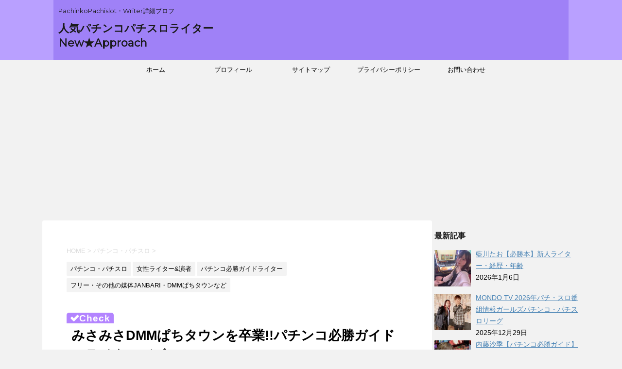

--- FILE ---
content_type: text/html; charset=UTF-8
request_url: https://ekiden-jeans.com/2020/03/16/misamisa/
body_size: 27800
content:
<!DOCTYPE html>
<!--[if lt IE 7]>
<html class="ie6" lang="ja"> <![endif]-->
<!--[if IE 7]>
<html class="i7" lang="ja"> <![endif]-->
<!--[if IE 8]>
<html class="ie" lang="ja"> <![endif]-->
<!--[if gt IE 8]><!-->
<html lang="ja">
<!--<![endif]-->
<head prefix="og: http://ogp.me/ns# fb: http://ogp.me/ns/fb# article: http://ogp.me/ns/article#">
<meta charset="UTF-8" >
<meta name="viewport" content="width=device-width,initial-scale=1.0,user-scalable=no">
<meta name="format-detection" content="telephone=no" >
<link rel="alternate" type="application/rss+xml" title="人気パチンコパチスロライターNew★Approach RSS Feed" href="https://ekiden-jeans.com/feed/" />
<link rel="pingback" href="https://ekiden-jeans.com/xmlrpc.php" >
<!--[if lt IE 9]>
<script src="https://ekiden-jeans.com/wp-content/themes/stingerplus2/js/html5shiv.js"></script>
<![endif]-->
<style>
#wpadminbar #wp-admin-bar-wccp_free_top_button .ab-icon:before {
content: "\f160";
color: #02CA02;
top: 3px;
}
#wpadminbar #wp-admin-bar-wccp_free_top_button .ab-icon {
transform: rotate(45deg);
}
</style>
<meta name='robots' content='max-image-preview:large' />
<title>みさみさDMMぱちタウンを卒業!!パチンコ必勝ガイドでライターデビュー!! - 人気パチンコパチスロライターNew★Approach</title>
<link rel='dns-prefetch' href='//widgetlogic.org' />
<link rel='dns-prefetch' href='//ajax.googleapis.com' />
<link rel='dns-prefetch' href='//fonts.googleapis.com' />
<link rel="alternate" title="oEmbed (JSON)" type="application/json+oembed" href="https://ekiden-jeans.com/wp-json/oembed/1.0/embed?url=https%3A%2F%2Fekiden-jeans.com%2F2020%2F03%2F16%2Fmisamisa%2F" />
<link rel="alternate" title="oEmbed (XML)" type="text/xml+oembed" href="https://ekiden-jeans.com/wp-json/oembed/1.0/embed?url=https%3A%2F%2Fekiden-jeans.com%2F2020%2F03%2F16%2Fmisamisa%2F&#038;format=xml" />
<style id='wp-img-auto-sizes-contain-inline-css' type='text/css'>
img:is([sizes=auto i],[sizes^="auto," i]){contain-intrinsic-size:3000px 1500px}
/*# sourceURL=wp-img-auto-sizes-contain-inline-css */
</style>
<style id='wp-block-library-inline-css' type='text/css'>
:root{--wp-block-synced-color:#7a00df;--wp-block-synced-color--rgb:122,0,223;--wp-bound-block-color:var(--wp-block-synced-color);--wp-editor-canvas-background:#ddd;--wp-admin-theme-color:#007cba;--wp-admin-theme-color--rgb:0,124,186;--wp-admin-theme-color-darker-10:#006ba1;--wp-admin-theme-color-darker-10--rgb:0,107,160.5;--wp-admin-theme-color-darker-20:#005a87;--wp-admin-theme-color-darker-20--rgb:0,90,135;--wp-admin-border-width-focus:2px}@media (min-resolution:192dpi){:root{--wp-admin-border-width-focus:1.5px}}.wp-element-button{cursor:pointer}:root .has-very-light-gray-background-color{background-color:#eee}:root .has-very-dark-gray-background-color{background-color:#313131}:root .has-very-light-gray-color{color:#eee}:root .has-very-dark-gray-color{color:#313131}:root .has-vivid-green-cyan-to-vivid-cyan-blue-gradient-background{background:linear-gradient(135deg,#00d084,#0693e3)}:root .has-purple-crush-gradient-background{background:linear-gradient(135deg,#34e2e4,#4721fb 50%,#ab1dfe)}:root .has-hazy-dawn-gradient-background{background:linear-gradient(135deg,#faaca8,#dad0ec)}:root .has-subdued-olive-gradient-background{background:linear-gradient(135deg,#fafae1,#67a671)}:root .has-atomic-cream-gradient-background{background:linear-gradient(135deg,#fdd79a,#004a59)}:root .has-nightshade-gradient-background{background:linear-gradient(135deg,#330968,#31cdcf)}:root .has-midnight-gradient-background{background:linear-gradient(135deg,#020381,#2874fc)}:root{--wp--preset--font-size--normal:16px;--wp--preset--font-size--huge:42px}.has-regular-font-size{font-size:1em}.has-larger-font-size{font-size:2.625em}.has-normal-font-size{font-size:var(--wp--preset--font-size--normal)}.has-huge-font-size{font-size:var(--wp--preset--font-size--huge)}.has-text-align-center{text-align:center}.has-text-align-left{text-align:left}.has-text-align-right{text-align:right}.has-fit-text{white-space:nowrap!important}#end-resizable-editor-section{display:none}.aligncenter{clear:both}.items-justified-left{justify-content:flex-start}.items-justified-center{justify-content:center}.items-justified-right{justify-content:flex-end}.items-justified-space-between{justify-content:space-between}.screen-reader-text{border:0;clip-path:inset(50%);height:1px;margin:-1px;overflow:hidden;padding:0;position:absolute;width:1px;word-wrap:normal!important}.screen-reader-text:focus{background-color:#ddd;clip-path:none;color:#444;display:block;font-size:1em;height:auto;left:5px;line-height:normal;padding:15px 23px 14px;text-decoration:none;top:5px;width:auto;z-index:100000}html :where(.has-border-color){border-style:solid}html :where([style*=border-top-color]){border-top-style:solid}html :where([style*=border-right-color]){border-right-style:solid}html :where([style*=border-bottom-color]){border-bottom-style:solid}html :where([style*=border-left-color]){border-left-style:solid}html :where([style*=border-width]){border-style:solid}html :where([style*=border-top-width]){border-top-style:solid}html :where([style*=border-right-width]){border-right-style:solid}html :where([style*=border-bottom-width]){border-bottom-style:solid}html :where([style*=border-left-width]){border-left-style:solid}html :where(img[class*=wp-image-]){height:auto;max-width:100%}:where(figure){margin:0 0 1em}html :where(.is-position-sticky){--wp-admin--admin-bar--position-offset:var(--wp-admin--admin-bar--height,0px)}@media screen and (max-width:600px){html :where(.is-position-sticky){--wp-admin--admin-bar--position-offset:0px}}
/*# sourceURL=wp-block-library-inline-css */
</style><style id='global-styles-inline-css' type='text/css'>
:root{--wp--preset--aspect-ratio--square: 1;--wp--preset--aspect-ratio--4-3: 4/3;--wp--preset--aspect-ratio--3-4: 3/4;--wp--preset--aspect-ratio--3-2: 3/2;--wp--preset--aspect-ratio--2-3: 2/3;--wp--preset--aspect-ratio--16-9: 16/9;--wp--preset--aspect-ratio--9-16: 9/16;--wp--preset--color--black: #000000;--wp--preset--color--cyan-bluish-gray: #abb8c3;--wp--preset--color--white: #ffffff;--wp--preset--color--pale-pink: #f78da7;--wp--preset--color--vivid-red: #cf2e2e;--wp--preset--color--luminous-vivid-orange: #ff6900;--wp--preset--color--luminous-vivid-amber: #fcb900;--wp--preset--color--light-green-cyan: #7bdcb5;--wp--preset--color--vivid-green-cyan: #00d084;--wp--preset--color--pale-cyan-blue: #8ed1fc;--wp--preset--color--vivid-cyan-blue: #0693e3;--wp--preset--color--vivid-purple: #9b51e0;--wp--preset--gradient--vivid-cyan-blue-to-vivid-purple: linear-gradient(135deg,rgb(6,147,227) 0%,rgb(155,81,224) 100%);--wp--preset--gradient--light-green-cyan-to-vivid-green-cyan: linear-gradient(135deg,rgb(122,220,180) 0%,rgb(0,208,130) 100%);--wp--preset--gradient--luminous-vivid-amber-to-luminous-vivid-orange: linear-gradient(135deg,rgb(252,185,0) 0%,rgb(255,105,0) 100%);--wp--preset--gradient--luminous-vivid-orange-to-vivid-red: linear-gradient(135deg,rgb(255,105,0) 0%,rgb(207,46,46) 100%);--wp--preset--gradient--very-light-gray-to-cyan-bluish-gray: linear-gradient(135deg,rgb(238,238,238) 0%,rgb(169,184,195) 100%);--wp--preset--gradient--cool-to-warm-spectrum: linear-gradient(135deg,rgb(74,234,220) 0%,rgb(151,120,209) 20%,rgb(207,42,186) 40%,rgb(238,44,130) 60%,rgb(251,105,98) 80%,rgb(254,248,76) 100%);--wp--preset--gradient--blush-light-purple: linear-gradient(135deg,rgb(255,206,236) 0%,rgb(152,150,240) 100%);--wp--preset--gradient--blush-bordeaux: linear-gradient(135deg,rgb(254,205,165) 0%,rgb(254,45,45) 50%,rgb(107,0,62) 100%);--wp--preset--gradient--luminous-dusk: linear-gradient(135deg,rgb(255,203,112) 0%,rgb(199,81,192) 50%,rgb(65,88,208) 100%);--wp--preset--gradient--pale-ocean: linear-gradient(135deg,rgb(255,245,203) 0%,rgb(182,227,212) 50%,rgb(51,167,181) 100%);--wp--preset--gradient--electric-grass: linear-gradient(135deg,rgb(202,248,128) 0%,rgb(113,206,126) 100%);--wp--preset--gradient--midnight: linear-gradient(135deg,rgb(2,3,129) 0%,rgb(40,116,252) 100%);--wp--preset--font-size--small: 13px;--wp--preset--font-size--medium: 20px;--wp--preset--font-size--large: 36px;--wp--preset--font-size--x-large: 42px;--wp--preset--spacing--20: 0.44rem;--wp--preset--spacing--30: 0.67rem;--wp--preset--spacing--40: 1rem;--wp--preset--spacing--50: 1.5rem;--wp--preset--spacing--60: 2.25rem;--wp--preset--spacing--70: 3.38rem;--wp--preset--spacing--80: 5.06rem;--wp--preset--shadow--natural: 6px 6px 9px rgba(0, 0, 0, 0.2);--wp--preset--shadow--deep: 12px 12px 50px rgba(0, 0, 0, 0.4);--wp--preset--shadow--sharp: 6px 6px 0px rgba(0, 0, 0, 0.2);--wp--preset--shadow--outlined: 6px 6px 0px -3px rgb(255, 255, 255), 6px 6px rgb(0, 0, 0);--wp--preset--shadow--crisp: 6px 6px 0px rgb(0, 0, 0);}:where(.is-layout-flex){gap: 0.5em;}:where(.is-layout-grid){gap: 0.5em;}body .is-layout-flex{display: flex;}.is-layout-flex{flex-wrap: wrap;align-items: center;}.is-layout-flex > :is(*, div){margin: 0;}body .is-layout-grid{display: grid;}.is-layout-grid > :is(*, div){margin: 0;}:where(.wp-block-columns.is-layout-flex){gap: 2em;}:where(.wp-block-columns.is-layout-grid){gap: 2em;}:where(.wp-block-post-template.is-layout-flex){gap: 1.25em;}:where(.wp-block-post-template.is-layout-grid){gap: 1.25em;}.has-black-color{color: var(--wp--preset--color--black) !important;}.has-cyan-bluish-gray-color{color: var(--wp--preset--color--cyan-bluish-gray) !important;}.has-white-color{color: var(--wp--preset--color--white) !important;}.has-pale-pink-color{color: var(--wp--preset--color--pale-pink) !important;}.has-vivid-red-color{color: var(--wp--preset--color--vivid-red) !important;}.has-luminous-vivid-orange-color{color: var(--wp--preset--color--luminous-vivid-orange) !important;}.has-luminous-vivid-amber-color{color: var(--wp--preset--color--luminous-vivid-amber) !important;}.has-light-green-cyan-color{color: var(--wp--preset--color--light-green-cyan) !important;}.has-vivid-green-cyan-color{color: var(--wp--preset--color--vivid-green-cyan) !important;}.has-pale-cyan-blue-color{color: var(--wp--preset--color--pale-cyan-blue) !important;}.has-vivid-cyan-blue-color{color: var(--wp--preset--color--vivid-cyan-blue) !important;}.has-vivid-purple-color{color: var(--wp--preset--color--vivid-purple) !important;}.has-black-background-color{background-color: var(--wp--preset--color--black) !important;}.has-cyan-bluish-gray-background-color{background-color: var(--wp--preset--color--cyan-bluish-gray) !important;}.has-white-background-color{background-color: var(--wp--preset--color--white) !important;}.has-pale-pink-background-color{background-color: var(--wp--preset--color--pale-pink) !important;}.has-vivid-red-background-color{background-color: var(--wp--preset--color--vivid-red) !important;}.has-luminous-vivid-orange-background-color{background-color: var(--wp--preset--color--luminous-vivid-orange) !important;}.has-luminous-vivid-amber-background-color{background-color: var(--wp--preset--color--luminous-vivid-amber) !important;}.has-light-green-cyan-background-color{background-color: var(--wp--preset--color--light-green-cyan) !important;}.has-vivid-green-cyan-background-color{background-color: var(--wp--preset--color--vivid-green-cyan) !important;}.has-pale-cyan-blue-background-color{background-color: var(--wp--preset--color--pale-cyan-blue) !important;}.has-vivid-cyan-blue-background-color{background-color: var(--wp--preset--color--vivid-cyan-blue) !important;}.has-vivid-purple-background-color{background-color: var(--wp--preset--color--vivid-purple) !important;}.has-black-border-color{border-color: var(--wp--preset--color--black) !important;}.has-cyan-bluish-gray-border-color{border-color: var(--wp--preset--color--cyan-bluish-gray) !important;}.has-white-border-color{border-color: var(--wp--preset--color--white) !important;}.has-pale-pink-border-color{border-color: var(--wp--preset--color--pale-pink) !important;}.has-vivid-red-border-color{border-color: var(--wp--preset--color--vivid-red) !important;}.has-luminous-vivid-orange-border-color{border-color: var(--wp--preset--color--luminous-vivid-orange) !important;}.has-luminous-vivid-amber-border-color{border-color: var(--wp--preset--color--luminous-vivid-amber) !important;}.has-light-green-cyan-border-color{border-color: var(--wp--preset--color--light-green-cyan) !important;}.has-vivid-green-cyan-border-color{border-color: var(--wp--preset--color--vivid-green-cyan) !important;}.has-pale-cyan-blue-border-color{border-color: var(--wp--preset--color--pale-cyan-blue) !important;}.has-vivid-cyan-blue-border-color{border-color: var(--wp--preset--color--vivid-cyan-blue) !important;}.has-vivid-purple-border-color{border-color: var(--wp--preset--color--vivid-purple) !important;}.has-vivid-cyan-blue-to-vivid-purple-gradient-background{background: var(--wp--preset--gradient--vivid-cyan-blue-to-vivid-purple) !important;}.has-light-green-cyan-to-vivid-green-cyan-gradient-background{background: var(--wp--preset--gradient--light-green-cyan-to-vivid-green-cyan) !important;}.has-luminous-vivid-amber-to-luminous-vivid-orange-gradient-background{background: var(--wp--preset--gradient--luminous-vivid-amber-to-luminous-vivid-orange) !important;}.has-luminous-vivid-orange-to-vivid-red-gradient-background{background: var(--wp--preset--gradient--luminous-vivid-orange-to-vivid-red) !important;}.has-very-light-gray-to-cyan-bluish-gray-gradient-background{background: var(--wp--preset--gradient--very-light-gray-to-cyan-bluish-gray) !important;}.has-cool-to-warm-spectrum-gradient-background{background: var(--wp--preset--gradient--cool-to-warm-spectrum) !important;}.has-blush-light-purple-gradient-background{background: var(--wp--preset--gradient--blush-light-purple) !important;}.has-blush-bordeaux-gradient-background{background: var(--wp--preset--gradient--blush-bordeaux) !important;}.has-luminous-dusk-gradient-background{background: var(--wp--preset--gradient--luminous-dusk) !important;}.has-pale-ocean-gradient-background{background: var(--wp--preset--gradient--pale-ocean) !important;}.has-electric-grass-gradient-background{background: var(--wp--preset--gradient--electric-grass) !important;}.has-midnight-gradient-background{background: var(--wp--preset--gradient--midnight) !important;}.has-small-font-size{font-size: var(--wp--preset--font-size--small) !important;}.has-medium-font-size{font-size: var(--wp--preset--font-size--medium) !important;}.has-large-font-size{font-size: var(--wp--preset--font-size--large) !important;}.has-x-large-font-size{font-size: var(--wp--preset--font-size--x-large) !important;}
/*# sourceURL=global-styles-inline-css */
</style>
<style id='classic-theme-styles-inline-css' type='text/css'>
/*! This file is auto-generated */
.wp-block-button__link{color:#fff;background-color:#32373c;border-radius:9999px;box-shadow:none;text-decoration:none;padding:calc(.667em + 2px) calc(1.333em + 2px);font-size:1.125em}.wp-block-file__button{background:#32373c;color:#fff;text-decoration:none}
/*# sourceURL=/wp-includes/css/classic-themes.min.css */
</style>
<!-- <link rel='stylesheet' id='block-widget-css' href='https://ekiden-jeans.com/wp-content/plugins/widget-logic/block_widget/css/widget.css?ver=1768306073' type='text/css' media='all' /> -->
<!-- <link rel='stylesheet' id='contact-form-7-css' href='https://ekiden-jeans.com/wp-content/plugins/contact-form-7/includes/css/styles.css?ver=6.1.4' type='text/css' media='all' /> -->
<!-- <link rel='stylesheet' id='pz-linkcard-css-css' href='//ekiden-jeans.com/wp-content/uploads/pz-linkcard/style/style.min.css?ver=2.5.6.5.4' type='text/css' media='all' /> -->
<!-- <link rel='stylesheet' id='ez-toc-css' href='https://ekiden-jeans.com/wp-content/plugins/easy-table-of-contents/assets/css/screen.min.css?ver=2.0.80' type='text/css' media='all' /> -->
<link rel="stylesheet" type="text/css" href="//ekiden-jeans.com/wp-content/cache/wpfc-minified/lmsdk18l/dn5wi.css" media="all"/>
<style id='ez-toc-inline-css' type='text/css'>
div#ez-toc-container .ez-toc-title {font-size: 120%;}div#ez-toc-container .ez-toc-title {font-weight: 500;}div#ez-toc-container ul li , div#ez-toc-container ul li a {font-size: 95%;}div#ez-toc-container ul li , div#ez-toc-container ul li a {font-weight: 500;}div#ez-toc-container nav ul ul li {font-size: 90%;}div#ez-toc-container {background: #fff;border: 1px solid #2f7cbf;}div#ez-toc-container p.ez-toc-title , #ez-toc-container .ez_toc_custom_title_icon , #ez-toc-container .ez_toc_custom_toc_icon {color: #2476bf;}div#ez-toc-container ul.ez-toc-list a {color: #428bca;}div#ez-toc-container ul.ez-toc-list a:hover {color: #2a6496;}div#ez-toc-container ul.ez-toc-list a:visited {color: #428bca;}.ez-toc-counter nav ul li a::before {color: ;}.ez-toc-box-title {font-weight: bold; margin-bottom: 10px; text-align: center; text-transform: uppercase; letter-spacing: 1px; color: #666; padding-bottom: 5px;position:absolute;top:-4%;left:5%;background-color: inherit;transition: top 0.3s ease;}.ez-toc-box-title.toc-closed {top:-25%;}
.ez-toc-container-direction {direction: ltr;}.ez-toc-counter ul{counter-reset: item ;}.ez-toc-counter nav ul li a::before {content: counters(item, '.', decimal) '. ';display: inline-block;counter-increment: item;flex-grow: 0;flex-shrink: 0;margin-right: .2em; float: left; }.ez-toc-widget-direction {direction: ltr;}.ez-toc-widget-container ul{counter-reset: item ;}.ez-toc-widget-container nav ul li a::before {content: counters(item, '.', decimal) '. ';display: inline-block;counter-increment: item;flex-grow: 0;flex-shrink: 0;margin-right: .2em; float: left; }
/*# sourceURL=ez-toc-inline-css */
</style>
<!-- <link rel='stylesheet' id='tptn-style-left-thumbs-css' href='https://ekiden-jeans.com/wp-content/plugins/top-10/css/left-thumbs.min.css?ver=4.1.1' type='text/css' media='all' /> -->
<link rel="stylesheet" type="text/css" href="//ekiden-jeans.com/wp-content/cache/wpfc-minified/1f853x9n/bkko8.css" media="all"/>
<style id='tptn-style-left-thumbs-inline-css' type='text/css'>
.tptn-left-thumbs a {
width: 250px;
height: 250px;
text-decoration: none;
}
.tptn-left-thumbs img {
width: 250px;
max-height: 250px;
margin: auto;
}
.tptn-left-thumbs .tptn_title {
width: 100%;
}
/*# sourceURL=tptn-style-left-thumbs-inline-css */
</style>
<!-- <link rel='stylesheet' id='parent-style-css' href='https://ekiden-jeans.com/wp-content/themes/stingerplus2/style.css?ver=6.9' type='text/css' media='all' /> -->
<link rel="stylesheet" type="text/css" href="//ekiden-jeans.com/wp-content/cache/wpfc-minified/2pahwj90/67m04.css" media="all"/>
<link rel='stylesheet' id='fonts-googleapis-montserrat-css' href='https://fonts.googleapis.com/css?family=Montserrat%3A400&#038;ver=6.9' type='text/css' media='all' />
<!-- <link rel='stylesheet' id='normalize-css' href='https://ekiden-jeans.com/wp-content/themes/stingerplus2/css/normalize.css?ver=1.5.9' type='text/css' media='all' /> -->
<!-- <link rel='stylesheet' id='font-awesome-css' href='https://ekiden-jeans.com/wp-content/themes/stingerplus2/css/fontawesome/css/font-awesome.min.css?ver=4.7.0' type='text/css' media='all' /> -->
<!-- <link rel='stylesheet' id='style-css' href='https://ekiden-jeans.com/wp-content/themes/stingerplus2-child/style.css?ver=6.9' type='text/css' media='all' /> -->
<!-- <link rel='stylesheet' id='single2-css' href='https://ekiden-jeans.com/wp-content/themes/stingerplus2/st-kanricss.php' type='text/css' media='all' /> -->
<!-- <link rel='stylesheet' id='single-css' href='https://ekiden-jeans.com/wp-content/themes/stingerplus2/st-tagcss.php' type='text/css' media='all' /> -->
<!-- <link rel='stylesheet' id='recent-posts-widget-with-thumbnails-public-style-css' href='https://ekiden-jeans.com/wp-content/plugins/recent-posts-widget-with-thumbnails/public.css?ver=7.1.1' type='text/css' media='all' /> -->
<link rel="stylesheet" type="text/css" href="//ekiden-jeans.com/wp-content/cache/wpfc-minified/kmqns1qo/4l4ul.css" media="all"/>
<!-- <link rel='stylesheet' id='fancybox-css' href='https://ekiden-jeans.com/wp-content/plugins/easy-fancybox/fancybox/1.5.4/jquery.fancybox.min.css?ver=6.9' type='text/css' media='screen' /> -->
<link rel="stylesheet" type="text/css" href="//ekiden-jeans.com/wp-content/cache/wpfc-minified/dr5mlluh/fd04s.css" media="screen"/>
<script type="text/javascript" src="//ajax.googleapis.com/ajax/libs/jquery/1.11.3/jquery.min.js?ver=1.11.3" id="jquery-js"></script>
<link rel="https://api.w.org/" href="https://ekiden-jeans.com/wp-json/" /><link rel="alternate" title="JSON" type="application/json" href="https://ekiden-jeans.com/wp-json/wp/v2/posts/6436" /><link rel='shortlink' href='https://ekiden-jeans.com/?p=6436' />
<script id="wpcp_disable_selection" type="text/javascript">
var image_save_msg='You are not allowed to save images!';
var no_menu_msg='Context Menu disabled!';
var smessage = "Content is protected !!";
function disableEnterKey(e)
{
var elemtype = e.target.tagName;
elemtype = elemtype.toUpperCase();
if (elemtype == "TEXT" || elemtype == "TEXTAREA" || elemtype == "INPUT" || elemtype == "PASSWORD" || elemtype == "SELECT" || elemtype == "OPTION" || elemtype == "EMBED")
{
elemtype = 'TEXT';
}
if (e.ctrlKey){
var key;
if(window.event)
key = window.event.keyCode;     //IE
else
key = e.which;     //firefox (97)
//if (key != 17) alert(key);
if (elemtype!= 'TEXT' && (key == 97 || key == 65 || key == 67 || key == 99 || key == 88 || key == 120 || key == 26 || key == 85  || key == 86 || key == 83 || key == 43 || key == 73))
{
if(wccp_free_iscontenteditable(e)) return true;
show_wpcp_message('You are not allowed to copy content or view source');
return false;
}else
return true;
}
}
/*For contenteditable tags*/
function wccp_free_iscontenteditable(e)
{
var e = e || window.event; // also there is no e.target property in IE. instead IE uses window.event.srcElement
var target = e.target || e.srcElement;
var elemtype = e.target.nodeName;
elemtype = elemtype.toUpperCase();
var iscontenteditable = "false";
if(typeof target.getAttribute!="undefined" ) iscontenteditable = target.getAttribute("contenteditable"); // Return true or false as string
var iscontenteditable2 = false;
if(typeof target.isContentEditable!="undefined" ) iscontenteditable2 = target.isContentEditable; // Return true or false as boolean
if(target.parentElement.isContentEditable) iscontenteditable2 = true;
if (iscontenteditable == "true" || iscontenteditable2 == true)
{
if(typeof target.style!="undefined" ) target.style.cursor = "text";
return true;
}
}
////////////////////////////////////
function disable_copy(e)
{	
var e = e || window.event; // also there is no e.target property in IE. instead IE uses window.event.srcElement
var elemtype = e.target.tagName;
elemtype = elemtype.toUpperCase();
if (elemtype == "TEXT" || elemtype == "TEXTAREA" || elemtype == "INPUT" || elemtype == "PASSWORD" || elemtype == "SELECT" || elemtype == "OPTION" || elemtype == "EMBED")
{
elemtype = 'TEXT';
}
if(wccp_free_iscontenteditable(e)) return true;
var isSafari = /Safari/.test(navigator.userAgent) && /Apple Computer/.test(navigator.vendor);
var checker_IMG = '';
if (elemtype == "IMG" && checker_IMG == 'checked' && e.detail >= 2) {show_wpcp_message(alertMsg_IMG);return false;}
if (elemtype != "TEXT")
{
if (smessage !== "" && e.detail == 2)
show_wpcp_message(smessage);
if (isSafari)
return true;
else
return false;
}	
}
//////////////////////////////////////////
function disable_copy_ie()
{
var e = e || window.event;
var elemtype = window.event.srcElement.nodeName;
elemtype = elemtype.toUpperCase();
if(wccp_free_iscontenteditable(e)) return true;
if (elemtype == "IMG") {show_wpcp_message(alertMsg_IMG);return false;}
if (elemtype != "TEXT" && elemtype != "TEXTAREA" && elemtype != "INPUT" && elemtype != "PASSWORD" && elemtype != "SELECT" && elemtype != "OPTION" && elemtype != "EMBED")
{
return false;
}
}	
function reEnable()
{
return true;
}
document.onkeydown = disableEnterKey;
document.onselectstart = disable_copy_ie;
if(navigator.userAgent.indexOf('MSIE')==-1)
{
document.onmousedown = disable_copy;
document.onclick = reEnable;
}
function disableSelection(target)
{
//For IE This code will work
if (typeof target.onselectstart!="undefined")
target.onselectstart = disable_copy_ie;
//For Firefox This code will work
else if (typeof target.style.MozUserSelect!="undefined")
{target.style.MozUserSelect="none";}
//All other  (ie: Opera) This code will work
else
target.onmousedown=function(){return false}
target.style.cursor = "default";
}
//Calling the JS function directly just after body load
window.onload = function(){disableSelection(document.body);};
//////////////////special for safari Start////////////////
var onlongtouch;
var timer;
var touchduration = 1000; //length of time we want the user to touch before we do something
var elemtype = "";
function touchstart(e) {
var e = e || window.event;
// also there is no e.target property in IE.
// instead IE uses window.event.srcElement
var target = e.target || e.srcElement;
elemtype = window.event.srcElement.nodeName;
elemtype = elemtype.toUpperCase();
if(!wccp_pro_is_passive()) e.preventDefault();
if (!timer) {
timer = setTimeout(onlongtouch, touchduration);
}
}
function touchend() {
//stops short touches from firing the event
if (timer) {
clearTimeout(timer);
timer = null;
}
onlongtouch();
}
onlongtouch = function(e) { //this will clear the current selection if anything selected
if (elemtype != "TEXT" && elemtype != "TEXTAREA" && elemtype != "INPUT" && elemtype != "PASSWORD" && elemtype != "SELECT" && elemtype != "EMBED" && elemtype != "OPTION")	
{
if (window.getSelection) {
if (window.getSelection().empty) {  // Chrome
window.getSelection().empty();
} else if (window.getSelection().removeAllRanges) {  // Firefox
window.getSelection().removeAllRanges();
}
} else if (document.selection) {  // IE?
document.selection.empty();
}
return false;
}
};
document.addEventListener("DOMContentLoaded", function(event) { 
window.addEventListener("touchstart", touchstart, false);
window.addEventListener("touchend", touchend, false);
});
function wccp_pro_is_passive() {
var cold = false,
hike = function() {};
try {
const object1 = {};
var aid = Object.defineProperty(object1, 'passive', {
get() {cold = true}
});
window.addEventListener('test', hike, aid);
window.removeEventListener('test', hike, aid);
} catch (e) {}
return cold;
}
/*special for safari End*/
</script>
<script id="wpcp_disable_Right_Click" type="text/javascript">
document.ondragstart = function() { return false;}
function nocontext(e) {
return false;
}
document.oncontextmenu = nocontext;
</script>
<style>
.unselectable
{
-moz-user-select:none;
-webkit-user-select:none;
cursor: default;
}
html
{
-webkit-touch-callout: none;
-webkit-user-select: none;
-khtml-user-select: none;
-moz-user-select: none;
-ms-user-select: none;
user-select: none;
-webkit-tap-highlight-color: rgba(0,0,0,0);
}
</style>
<script id="wpcp_css_disable_selection" type="text/javascript">
var e = document.getElementsByTagName('body')[0];
if(e)
{
e.setAttribute('unselectable',"on");
}
</script>
<script type="application/ld+json">
{
"@context": "http://schema.org",
"@type": "WebSite",
"name": "人気パチンコパチスロライターNewApproach",
"url": "https://ekiden-jeans.com/"
}
</script>
<style type="text/css">
/*グループ1
------------------------------------------------------------*/
/*縦一行目のセル*/
table tr td:first-child {
}
/*横一行目のセル*/
table tr:first-child {
}
/*TOC+*/
#toc_container {
}
/*マル数字olタグ*/
.post .maruno ol li:before {
}
/*チェックulタグ*/
.post .maruck ul li:before {
}
/*Webアイコン*/
/*スライドショー矢印非表示*/
/*サイト上部のボーダー色*/
/*ヘッダーの背景色*/
#headbox {
background-image: url("");		
background-color: #9f81f7;
}
/*サイトの背景色*/
/*ヘッダー下からの背景色*/
#content-w {
}
/*メインコンテンツのテキスト色*/
.post > * {
color: ;
}
input, textarea {
color: #000;
}
/*メインコンテンツのリンク色*/
a, 
.no-thumbitiran h3 a, 
.no-thumbitiran h5 a {
color: ;
}
/*サイドのテキスト色*/
#side aside > *,
#side li.cat-item a,
#side aside .kanren .clearfix dd h5 a,
#side aside .kanren .clearfix dd p {
color: ;
}
/*メインコンテンツの背景色*/
main {
background: #ffffff;
}
/*メイン背景色の透過*/
/*ブログタイトル*/
header .sitename a {
color: #1a1a1a;
}
/* メニュー */
nav li a {
color: #1a1a1a;
}
/*ページトップ*/
#page-top a {
background: ;
}
/*キャプション */
header h1 {
color: #1a1a1a;
}
header .descr {
color: #1a1a1a;
}
/* アコーディオン */
#s-navi dt.trigger .op {
background: ;
color: ;
}
/*アコーディオンメニュー内背景色*/
#s-navi dd.acordion_tree {
}
/*追加ボタン1*/
#s-navi dt.trigger .op-st {
}
/*追加ボタン2*/
#s-navi dt.trigger .op-st2 {
}
.acordion_tree li a {
color: #1a1a1a;
}
/*スマホフッターメニュー*/
#st-footermenubox a {
color: #000; 
}
/* サイド見出し */
aside h4 {
color: #1a1a1a;
}
/* スマホメニュー文字 */
.acordion_tree ul.menu li a, 
.acordion_tree ul.menu li {
color: #000000;
}
.acordion_tree ul.menu li {
border-bottom-color: #000000;
}
/*グループ2
------------------------------------------------------------*/
/*Webフォント*/
/* 投稿日時・ぱんくず・タグ */
#breadcrumb, #breadcrumb div a, div#breadcrumb a, .blogbox p, .tagst, #breadcrumb ol li a, #breadcrumb ol li {
color: #dbdbdb;
}
/* 記事タイトル */
.entry-title, .post .entry-title {
color: #000000;
background-color: transparent;
background: none;
}
.entry-title, .post .entry-title {
padding-left:10px;
}
.entry-title, .post .entry-title {
padding-top:5px;
padding-bottom:5px;
}
.entry-title, .post .entry-title {
padding-left:10px!important;
}
.entry-title, .post .entry-title {
padding-top:5px!important;
padding-bottom:5px!important;
}
/* h2 */
h2 {
color: ;
background-color: transparent;
background: none;
border: none;
}
h2 {
padding-left:20px!important;
}
h2 {
padding-top:10px!important;
padding-bottom:10px!important;
}
/*h3小見出し*/
.post h3:not(.rankh3):not(#reply-title) {
color: ;
border-bottom-color: ;
background-color: transparent;
}
.post h3:not(.rankh3):not(#reply-title) {
padding-left:15px!important;
}
.post h3:not(.rankh3):not(#reply-title) {
padding-top:10px!important;
padding-bottom:10px!important;
}
/*h4*/
.post h4:not(.rankh4):not(.point) {
color: ;
background-color: transparent;
padding-left:20px;
padding-top:10px;
padding-bottom:10px;
}
/* サイド見出し */
aside h4, #side aside h4 {
color: ;
}
/*h5*/
.post h5:not(.rankh5):not(.point):not(.st-cardbox-t):not(.popular-t):not(.kanren-t) {
color: ;
background-color: transparent;
padding-top:10px!important;
padding-bottom:10px!important;
}
/* タグクラウド */
.tagcloud a {
border-color: ;
color: ;
}
/* NEW ENTRY & 関連記事 */
.post h4:not(.rankh4).point, 
.cat-itiran p.point,
.n-entry-t {
border-bottom-color: ;
}
.post h4:not(.rankh4) .point-in, 
.cat-itiran p.point .point-in,
.n-entry {
background-color: ;
color: ;
}
/* カテゴリ */
.catname {
background: ;
color:#000000;
}
.post .st-catgroup a {
color: #000000;
}
/*グループ4
------------------------------------------------------------*/
/* RSSボタン */
.rssbox a {
background-color: ;
}
/* SNSボタン */
.inyoumodoki, .post blockquote {
background-color: #f3f3f3;
border-left-color: #f3f3f3;
}
/*フリーボックスウィジェット
------------------------------------------------------------*/
/* ボックス */
.freebox {
border-top-color: ;
background: ;
}
/* 見出し */
.p-entry-f {
background: ;
color: ;
}
/* エリア内テキスト */
/*お知らせ
------------------------------------------------------------*/
/*お知らせバーの背景色*/
#topnews-box div.rss-bar {
border: none;
}
#topnews-box div.rss-bar {
color: ;
/*Other Browser*/
background: ;
/*For Old WebKit*/
background: -webkit-linear-gradient(  0%,  100% );
/*For Modern Browser*/
background: linear-gradient(  0%,  100% );
}
/*お知らせ日付の文字色*/
#topnews-box dt {
color: ;
}
#topnews-box div dl dd a {
color: #000000;
}
#topnews-box dd {
border-bottom-color: #000000;
}
#topnews-box {
background-color:transparent!important;
}
/*追加カラー
------------------------------------------------------------*/
/*フッター*/
footer > *,
footer a,
#footer .copyr,  
#footer .copyr a, 
#footer .copy,  
#footer .copy a {
}
footer .footermenust li {
border-right-color:  !important;
}
/*フッター背景色*/
#footer {
background-color: transparent;
background: none;
max-width: 1030px; /*padding 15pxあり*/
}
/*任意の人気記事
------------------------------------------------------------*/
.post .p-entry, #side .p-entry, .home-post .p-entry {
background: ;
color: ;
}
.pop-box, .nowhits .pop-box, .nowhits-eye .pop-box {
border-top-color: ;
background: ;
}
.kanren.pop-box .clearfix dd h5 a, 
.kanren.pop-box .clearfix dd p,
.kanren.pop-box .clearfix dd p a, 
.kanren.pop-box .clearfix dd p span, 
.kanren.pop-box .clearfix dd > *,
.kanren.pop-box h5 a, 
.kanren.pop-box div p,
.kanren.pop-box div p a, 
.kanren.pop-box div p span, 
.kanren.pop-box div > *
{
color: !important;
}
.poprank-no2 {
background: ;
color:  !important;
}
.poprank-no {
background: ;
color: ;
}
/*ウィジェット問合せボタン*/
.st-formbtn {
background-color: transparent!important;
}
.st-formbtn .st-originalbtn-r {
border-left-color: ;
}
a.st-formbtnlink {
color: ;
}
/*ウィジェットオリジナルボタン*/
.st-originalbtn {
background-color: transparent!important;
}
.st-originalbtn .st-originalbtn-r {
border-left-color: ;
}
a.st-originallink {
color: ;
}
/*ミドルメニュー（ヘッダーメニュー連動）
------------------------------------------------------------*/
.st-middle-menu {
}
.st-middle-menu .menu li a{
}
/*固定ページサイドメニュー
------------------------------------------------------------*/
/*背景色*/
#sidebg {
background: ;
}
/*liタグの階層*/
#side aside .st-pagelists ul li:not(.sub-menu) {
border-top: none;
border-left: none;
border-right: none;
}
#side aside .st-pagelists ul .sub-menu li {
border: none;
}
#side aside .st-pagelists ul li:last-child {
border-bottom: none;
}
#side aside .st-pagelists ul .sub-menu li:first-child {
border-top: none;
}
#side aside .st-pagelists ul li li:last-child {
border: none;
}
#side aside .st-pagelists ul .sub-menu .sub-menu li {
border: none;
}
#side aside .st-pagelists ul li a {
color: ;
background-color: transparent;
background: none;
}
#side aside .st-pagelists .sub-menu a {
border: none;
color: ;
}
#side aside .st-pagelists .sub-menu .sub-menu li:last-child {
border-bottom: 1px solid ;
}
#side aside .st-pagelists .sub-menu li .sub-menu a,
#side aside .st-pagelists .sub-menu li .sub-menu .sub-menu li a {
color: ;
}
#side aside .st-pagelists ul li a {
padding-left:15px;
}
#side aside .st-pagelists ul li a {
padding-top:8px;
padding-bottom:8px;
}
/*Webアイコン*/
/*コンタクトフォーム7送信ボタン*/
.wpcf7-submit {
background: ;
color: ;
}
/* メイン画像背景色 */
/*media Queries タブレットサイズ（959px以下）
----------------------------------------------------*/
@media only screen and (max-width: 959px) {
/*-- ここまで --*/
}
/*media Queries タブレットサイズ以下
----------------------------------------------------*/
@media only screen and (min-width: 600px) {
}
/*media Queries タブレットサイズ（600px～959px）のみで適応したいCSS -タブレットのみ
---------------------------------------------------------------------------------------------------*/
@media only screen and (min-width: 600px) and (max-width: 959px) {
/*-- ここまで --*/
}
/*media Queries PCサイズ
----------------------------------------------------*/
@media only screen and (min-width: 960px) {
/*ヘッダーの背景色*/
/*メインコンテンツのボーダー*/
/* スライドショー横並び */
/*wrapperに背景がある場合*/
/*メニュー*/
#st-menuwide {
border-top: none;
border-bottom: none;
border-left: none;
border-right: none;
background-color: transparent;
background: none;
}
header .smanone ul.menu li, 
header nav.st5 ul.menu  li,
header nav.st5 ul.menu  li,
header #st-menuwide div.menu li,
header #st-menuwide nav.menu li
{
border-right: none;
}
header .smanone ul.menu li, 
header nav.st5 ul.menu  li,
header #st-menuwide div.menu li,
header #st-menuwide nav.menu li {
border-right-color: ;
}
header .smanone ul.menu li a, 
header nav.st5 ul.menu  li a,
header #st-menuwide div.menu li a,
header #st-menuwide nav.menu li a {
color: ;
}
header .smanone ul.menu li li a {
background: ;
border-top-color: ;
}
/*メニューの上下のパディング*/
/*ヘッダーウィジェット*/
header .headbox .textwidget {
background: ;
color: #000000;
}
/*ヘッダーの電話番号とリンク色*/
.head-telno a, #header-r .footermenust a {
color: #000000;
}
#header-r .footermenust li {
border-right-color: #000000;
}
/*トップ用おすすめタイトル*/
.nowhits .pop-box {
border-top-color: ;
}
/*記事エリアを広げる*/
/*記事タイトル*/
.entry-title, .post .entry-title {
color: #000000;
}
/*-- ここまで --*/
}
</style>
<link rel="canonical" href="https://ekiden-jeans.com/2020/03/16/misamisa/" />
<style type="text/css" id="custom-background-css">
body.custom-background { background-color: #f2f2f2; }
</style>
<link rel="icon" href="https://ekiden-jeans.com/wp-content/uploads/2020/06/cropped-image0-1-32x32.jpeg" sizes="32x32" />
<link rel="icon" href="https://ekiden-jeans.com/wp-content/uploads/2020/06/cropped-image0-1-192x192.jpeg" sizes="192x192" />
<link rel="apple-touch-icon" href="https://ekiden-jeans.com/wp-content/uploads/2020/06/cropped-image0-1-180x180.jpeg" />
<meta name="msapplication-TileImage" content="https://ekiden-jeans.com/wp-content/uploads/2020/06/cropped-image0-1-270x270.jpeg" />
<style type="text/css" id="wp-custom-css">
#content{
max-width:1107px;
}
h1{
position: relative;
color: black;
background: #ffffff;
line-height: 1.4;
padding: 0.25em 0.5em;
margin: 2em 0 0.5em;
border-radius: 0 5px 5px 5px;
}
h1:after {/*タブ*/
position: absolute;
font-family: FontAwesome,'Quicksand','Avenir','Arial',sans-serif;
content: '\f00c Check';
background: #b384ff;
color: #fff;
left: 0px;
bottom: 100%;
border-radius: 5px 5px 0 0;
padding: 3px 7px 1px;
font-size: 0.7em;
line-height: 1;
letter-spacing: 0.05em
}
h1 {
border-bottom: solid 3px black;
/*線の種類（実線） 太さ 色*/
}
h2 {
font-size: 22px;	
padding: 0.4em 0.5em;/*文字の上下 左右の余白*/
color: #494949;/*文字色*/
background: #ffffff;/*背景色*/
border-left: solid 5px #b384ff;/*左線*/
border-top:  solid 5px
#ffffff;/*上線*/	
border-bottom: solid 3px #000000;/*下線*/
}
h3{
position: relative;
padding: 0.1em 0.5em;
background: -moz-linear-gradient(top left, #CE9FFC, 
#7367F0);
background: -webkit-linear-gradient(top left, #CE9FFC, 
#7367F0);
background: linear-gradient(to bottom right, #CE9FFC, 
#7367F0);
color: #545454;
}
/*カエレバ・ヨメレバ（PC版）*/
.kaerebalink-box, .booklink-box {
border: 2px solid #CCCCCC;
padding: 20px;
width: 90%;
max-width:680px;
margin:0 auto;
}
.kaerebalink-image, .booklink-image {
width:20%;
float: left;
}
.kaerebalink-image a img,.booklink-image a img {
width:100%;
}
.kaerebalink-info, .booklink-info {
width:70%;
margin-left: 2em;
float: left;
}
.kaerebalink-name > a, .booklink-name > a {
font-size: 16px;
color: #256CC5;
text-decoration: underline;
}
.kaerebalink-powered-date, .booklink-powered-date {
font-size: 12px;
}
.kaerebalink-powered-date a, .booklink-powered-date a {
color: #256CC5;
text-decoration: underline;
}
.kaerebalink-link1, .booklink-link2 {
margin-top: 1em;
}
.kaerebalink-link1 div, .booklink-link2 div {
margin-right: 5px;
margin-bottom:3px;
text-align: center;
float:left;
width: 30%;
}
.kaerebalink-link1 div:active, .booklink-link2 div:active {
border-top:3px solid #FFFFFF;
margin-bottom: none;
box-shadow:none;
}
.kaerebalink-link1 div a, .booklink-link2 div a {
color: white;
text-decoration: none;
font-weight: bold;
display:block;
width: 100%;
height: 40px;
line-height: 40px;
}
.shoplinkamazon {
background: #FF9900;
box-shadow: 0 3px #B16A00;
}
.shoplinkamazon:hover {
background: #FFB23F;
}
.shoplinkkindle {
background: #0079BA;
box-shadow: 0 3px #015684;
}
.shoplinkkindle:hover {
background: #2797D4;
}
.shoplinkrakuten {
background: #BF0000;
box-shadow: 0 3px #7B0101;
}
.shoplinkrakuten:hover {
background: #DC3939;
}
.shoplinkkakakucom {
background: #25388E;
box-shadow: 0 3px #081658;
}
.shoplinkkakakucom:hover {
background: #485CB7;
}
.shoplinkyahoo {
background: #750992;
box-shadow: 0 3px #3F0250;
}
.shoplinkyahoo:hover {
background: #8F0FB3;
}
.booklink-footer {
height:0;
clear: left;
}
/*アイキャッチ画像*/
.kanren dt { 
float: left;
width: 135px;
}
.kanren dt img {
width: 100%;
}
.kanren dd {
padding-left: 140px;
}
/*サイドバーの幅を変更*/
#contentInner {
float: left;
width: 100%;
margin-right: -300px;
}
#side .st-aside {
float: right;
width: 300px;
padding: 0px;
}
/* テーブルを横スクロール */
table {
width: 100%;
}
/*tableをスクロールさせる*/
/*tableのセル内にある文字の折り返しを禁止*/
.scroll {
overflow: auto;
white-space: nowrap;
}
/*tableにスクロールバーを追加*/
.scroll::-webkit-scrollbar {
height: 5px;
}
/*tableにスクロールバーを追加*/
.scroll::-webkit-scrollbar-track {
background: #F1F1F1;
}
/*tableにスクロールバーを追加*/
.scroll::-webkit-scrollbar-thumb {
background: #BCBCBC;
}
/*ヘッダー背景色を画面端までにする
--------------------------------*/
#headbox-bg{
background-color:#B9A0FF; /*背景色の変更はここで*/
}
/*ここまで*/
/*サイドバーランキング順位　ここから*/
.wpp-list {
counter-reset: wpp-ranking;
}
.wpp-list li:before {
content: counter(wpp-ranking, decimal);
counter-increment: wpp-ranking;
}
.wpp-list li {
position: relative;
list-style-type: none;
}
.wpp-list li::before {
content: counter(wpp-ranking, decimal);
counter-increment: wpp-ranking;
background: #9057ff;
color: #fff;
font-size: 14px;
line-height: 1;
padding: 4px 8px;
position: absolute;
left: 0;
top: 0;
z-index: 1;
}
.wpp-list li img {
margin: 0px 5px 10px 0px;
}
/*サイドバー見出しサイズ　ここから*/
#side aside h4 {
font-size:16px !important;
margin: 10px 0px 3px 0px;
}		</style>
<script async src="//pagead2.googlesyndication.com/pagead/js/adsbygoogle.js"></script>
<script>
(adsbygoogle = window.adsbygoogle || []).push({
google_ad_client: "ca-pub-2675573130479063",
enable_page_level_ads: true
});
</script>						
<!-- Global site tag (gtag.js) - Google Analytics -->
<script async src="https://www.googletagmanager.com/gtag/js?id=UA-111641222-1"></script>
<script>
window.dataLayer = window.dataLayer || [];
function gtag(){dataLayer.push(arguments);}
gtag('js', new Date());
gtag('config', 'UA-111641222-1');
</script>
<style id='tptn-style-left-thumbs-widget_tptn_pop-2-inline-css' type='text/css'>
.tptn-left-thumbs a {
width: 250px;
height: 250px;
text-decoration: none;
}
.tptn-left-thumbs img {
width: 250px;
max-height: 250px;
margin: auto;
}
.tptn-left-thumbs .tptn_title {
width: 100%;
}
.tptn_posts_widget-widget_tptn_pop-2 img.tptn_thumb {
width: 125px !important;
height: 125px !important;
}
.tptn-left-thumbs a {
width: 250px;
height: 250px;
text-decoration: none;
}
.tptn-left-thumbs img {
width: 250px;
max-height: 250px;
margin: auto;
}
.tptn-left-thumbs .tptn_title {
width: 100%;
}
.tptn_posts_widget-widget_tptn_pop-2 img.tptn_thumb {
width: 125px !important;
height: 125px !important;
}
/*# sourceURL=tptn-style-left-thumbs-widget_tptn_pop-2-inline-css */
</style>
</head>
<body class="wp-singular post-template-default single single-post postid-6436 single-format-standard custom-background wp-theme-stingerplus2 wp-child-theme-stingerplus2-child unselectable not-front-page" >
<div id="st-ami">
<div id="wrapper" class="">
<div id="wrapper-in">
<header id="">
<div id="headbox-bg">
<div class="clearfix" id="headbox">
<nav id="s-navi" class="pcnone">
<dl class="acordion">
<dt class="trigger">
<p><span class="op"><i class="fa fa-bars"></i></span></p>
</dt>
<dd class="acordion_tree">
<div class="menu"><ul>
<li class="page_item page-item-46"><a href="https://ekiden-jeans.com/otoiawase/">お問い合わせ</a></li>
<li class="page_item page-item-42"><a href="https://ekiden-jeans.com/sitemap/">サイトマップ</a></li>
<li class="page_item page-item-72"><a href="https://ekiden-jeans.com/privacy/">プライバシーポリシー</a></li>
<li class="page_item page-item-87"><a href="https://ekiden-jeans.com/profile/">プロフィール</a></li>
</ul></div>
<div class="clear"></div>
</dd>
</dl>
</nav>
<div id="header-l">
<!-- キャプション -->
<p class="descr">
PachinkoPachislot・Writer詳細プロフ			</p>
<!-- ロゴ又はブログ名 -->
<p class="sitename"><a href="https://ekiden-jeans.com/">
人気パチンコパチスロライターNew★Approach							</a></p>
<!-- ロゴ又はブログ名ここまで -->
</div><!-- /#header-l -->
<div id="header-r" class="smanone">
</div><!-- /#header-r -->
</div><!-- /#headbox-bg -->
</div><!-- /#headbox clearfix -->
<div id="gazou-wide">
<div id="st-menubox">
<div id="st-menuwide">
<nav class="smanone clearfix"><ul id="menu-%e3%83%a1%e3%83%8b%e3%83%a5%e3%83%bc5" class="menu"><li id="menu-item-30" class="menu-item menu-item-type-custom menu-item-object-custom menu-item-home menu-item-30"><a href="http://ekiden-jeans.com/">ホーム</a></li>
<li id="menu-item-90" class="menu-item menu-item-type-post_type menu-item-object-page menu-item-90"><a href="https://ekiden-jeans.com/profile/">プロフィール</a></li>
<li id="menu-item-44" class="menu-item menu-item-type-post_type menu-item-object-page menu-item-44"><a href="https://ekiden-jeans.com/sitemap/">サイトマップ</a></li>
<li id="menu-item-75" class="menu-item menu-item-type-post_type menu-item-object-page menu-item-75"><a href="https://ekiden-jeans.com/privacy/">プライバシーポリシー</a></li>
<li id="menu-item-48" class="menu-item menu-item-type-post_type menu-item-object-page menu-item-48"><a href="https://ekiden-jeans.com/otoiawase/">お問い合わせ</a></li>
</ul></nav>			</div>
</div>
</div>
</header>
<div id="content-w">
<div style="text-align: center;">
<script async src="//pagead2.googlesyndication.com/pagead/js/adsbygoogle.js"></script>
<!-- PCスマホ共通リンクユニット5 -->
<ins class="adsbygoogle"
style="display:block"
data-ad-client="ca-pub-2675573130479063"
data-ad-slot="8879478718"
data-ad-format="link"
data-full-width-responsive="true"></ins>
<script>
(adsbygoogle = window.adsbygoogle || []).push({});
</script>
</div>
<div id="content" class="clearfix">
<div id="contentInner">
<main>
<article>
<div id="post-6436" class="st-post post-6436 post type-post status-publish format-standard has-post-thumbnail hentry category-11 category-19 category-22 category-29">
<div class="kizi-under-box">			<div class="textwidget"></div>
</div>						
<!--ぱんくず -->
<div id="breadcrumb">
<ol itemscope itemtype="http://schema.org/BreadcrumbList">
<li itemprop="itemListElement" itemscope
itemtype="http://schema.org/ListItem"><a href="https://ekiden-jeans.com" itemprop="item"><span itemprop="name">HOME</span></a> > <meta itemprop="position" content="1" /></li>
<li itemprop="itemListElement" itemscope
itemtype="http://schema.org/ListItem"><a href="https://ekiden-jeans.com/category/%e3%83%91%e3%83%81%e3%83%b3%e3%82%b3%e3%83%bb%e3%83%91%e3%83%81%e3%82%b9%e3%83%ad/" itemprop="item">
<span itemprop="name">パチンコ・パチスロ</span> </a> &gt;<meta itemprop="position" content="2" /></li> 
</ol>
</div>
<!--/ ぱんくず -->
<!--ループ開始 -->
<p class="st-catgroup">
<a href="https://ekiden-jeans.com/category/%e3%83%91%e3%83%81%e3%83%b3%e3%82%b3%e3%83%bb%e3%83%91%e3%83%81%e3%82%b9%e3%83%ad/" title="View all posts in パチンコ・パチスロ" rel="category tag"><span class="catname st-catid11">パチンコ・パチスロ</span></a> <a href="https://ekiden-jeans.com/category/%e5%a5%b3%e6%80%a7%e3%83%a9%e3%82%a4%e3%82%bf%e3%83%bc%e6%bc%94%e8%80%85/" title="View all posts in 女性ライター&amp;演者" rel="category tag"><span class="catname st-catid19">女性ライター&amp;演者</span></a> <a href="https://ekiden-jeans.com/category/%e3%83%91%e3%83%81%e3%83%b3%e3%82%b3%e5%bf%85%e5%8b%9d%e3%82%ac%e3%82%a4%e3%83%89%e3%83%a9%e3%82%a4%e3%82%bf%e3%83%bc/" title="View all posts in パチンコ必勝ガイドライター" rel="category tag"><span class="catname st-catid22">パチンコ必勝ガイドライター</span></a> <a href="https://ekiden-jeans.com/category/%e3%83%95%e3%83%aa%e3%83%bc%e3%83%bb%e3%81%9d%e3%81%ae%e4%bb%96/" title="View all posts in フリー・その他の媒体JANBARI・DMMぱちタウンなど" rel="category tag"><span class="catname st-catid29">フリー・その他の媒体JANBARI・DMMぱちタウンなど</span></a>					</p>
<h1 class="entry-title">みさみさDMMぱちタウンを卒業!!パチンコ必勝ガイドでライターデビュー!!</h1>
<div class="blogbox ">
<p><span class="kdate">
更新日：<time class="updated" datetime="2025-03-05T13:00:46+0900">2025年3月5日</time>
</span></p>
</div>
<div class="mainbox">
<div id="nocopy" ><!-- コピー禁止エリアここから -->
<div class="pc-kizi-top-box">			<div class="textwidget"></div>
</div>																				
<div class="entry-content">
<p>&nbsp;</p>
<p><span style="font-size: 16px;">こんにちは<strong><a href="https://twitter.com/PERORIN02">@PERORIN02</a></strong>です。</span></p>
<p><span style="font-size: 16px;">今回はパチンコパチスロ動画でも一大勢力となったDMMぱちタウンのタレントの中から<span style="color: #ff00ff;"><strong>みさみささん</strong></span>をご紹介しようと思います。</span></p>
<p><span style="font-size: 16px;">若いライターさんや演者さんが多く、全ての方を把握するのは難しいですが経歴など中心に書いていきますので、お付き合いよろしくお願いします。</span></p>
<p>&nbsp;</p>
<p>&nbsp;</p>
<div class="ttk-h2-before">			<div class="textwidget"><div class="ttk-ad-wrap">
<div class="ttk-ad-label">
<div class="ttk-ad-inner">
<div style="text-align: center;"><script async src="//pagead2.googlesyndication.com/pagead/js/adsbygoogle.js"></script><br />
<!-- 見出し1前PCスマホ共通 --><br />
<ins class="adsbygoogle" style="display: inline-block; width: 336px; height: 280px;" data-ad-client="ca-pub-2675573130479063" data-ad-slot="5606692316"></ins><br />
<script>
(adsbygoogle = window.adsbygoogle || []).push({});
</script></div>
</div>
</div>
<p>&nbsp;</p>
</div>
</div>
</div><div id="ez-toc-container" class="ez-toc-v2_0_80 counter-hierarchy ez-toc-counter ez-toc-custom ez-toc-container-direction">
<div class="ez-toc-title-container">
<p class="ez-toc-title" style="cursor:inherit">Table of Contents</p>
<span class="ez-toc-title-toggle"><a href="#" class="ez-toc-pull-right ez-toc-btn ez-toc-btn-xs ez-toc-btn-default ez-toc-toggle" aria-label="Toggle Table of Content"><span class="ez-toc-js-icon-con"><span class=""><span class="eztoc-hide" style="display:none;">Toggle</span><span class="ez-toc-icon-toggle-span"><svg style="fill: #2476bf;color:#2476bf" xmlns="http://www.w3.org/2000/svg" class="list-377408" width="20px" height="20px" viewBox="0 0 24 24" fill="none"><path d="M6 6H4v2h2V6zm14 0H8v2h12V6zM4 11h2v2H4v-2zm16 0H8v2h12v-2zM4 16h2v2H4v-2zm16 0H8v2h12v-2z" fill="currentColor"></path></svg><svg style="fill: #2476bf;color:#2476bf" class="arrow-unsorted-368013" xmlns="http://www.w3.org/2000/svg" width="10px" height="10px" viewBox="0 0 24 24" version="1.2" baseProfile="tiny"><path d="M18.2 9.3l-6.2-6.3-6.2 6.3c-.2.2-.3.4-.3.7s.1.5.3.7c.2.2.4.3.7.3h11c.3 0 .5-.1.7-.3.2-.2.3-.5.3-.7s-.1-.5-.3-.7zM5.8 14.7l6.2 6.3 6.2-6.3c.2-.2.3-.5.3-.7s-.1-.5-.3-.7c-.2-.2-.4-.3-.7-.3h-11c-.3 0-.5.1-.7.3-.2.2-.3.5-.3.7s.1.5.3.7z"/></svg></span></span></span></a></span></div>
<nav><ul class='ez-toc-list ez-toc-list-level-1 ' ><li class='ez-toc-page-1 ez-toc-heading-level-2'><a class="ez-toc-link ez-toc-heading-1" href="#%E3%81%BF%E3%81%95%E3%81%BF%E3%81%95_%E3%83%97%E3%83%AD%E3%83%95%E3%82%A3%E3%83%BC%E3%83%AB" >みさみさ プロフィール</a></li><li class='ez-toc-page-1 ez-toc-heading-level-2'><a class="ez-toc-link ez-toc-heading-2" href="#%E9%96%A2%E8%A5%BF%E3%81%8B%E3%82%89%E6%9D%B1%E4%BA%AC%E3%81%B8" >関西から東京へ</a></li><li class='ez-toc-page-1 ez-toc-heading-level-2'><a class="ez-toc-link ez-toc-heading-3" href="#DMM%E3%81%B1%E3%81%A1%E3%82%BF%E3%82%A6%E3%83%B3%E3%81%8B%E3%82%89%E3%83%91%E3%83%81%E3%83%B3%E3%82%B3%E5%BF%85%E5%8B%9D%E3%82%AC%E3%82%A4%E3%83%89%E3%81%B8" >DMMぱちタウンからパチンコ必勝ガイドへ</a></li></ul></nav></div>
<h2><span class="ez-toc-section" id="%E3%81%BF%E3%81%95%E3%81%BF%E3%81%95_%E3%83%97%E3%83%AD%E3%83%95%E3%82%A3%E3%83%BC%E3%83%AB"></span>みさみさ プロフィール<span class="ez-toc-section-end"></span></h2>
<p>&nbsp;</p>
<p><a href="https://ekiden-jeans.com/wp-content/uploads/2020/03/EPDNdgkU0AEd2_G-min.jpg"><img fetchpriority="high" decoding="async" class=" wp-image-6438 aligncenter" src="https://ekiden-jeans.com/wp-content/uploads/2020/03/EPDNdgkU0AEd2_G-min-300x300.jpg" alt="" width="324" height="324" srcset="https://ekiden-jeans.com/wp-content/uploads/2020/03/EPDNdgkU0AEd2_G-min-300x300.jpg 300w, https://ekiden-jeans.com/wp-content/uploads/2020/03/EPDNdgkU0AEd2_G-min-150x150.jpg 150w, https://ekiden-jeans.com/wp-content/uploads/2020/03/EPDNdgkU0AEd2_G-min-100x100.jpg 100w, https://ekiden-jeans.com/wp-content/uploads/2020/03/EPDNdgkU0AEd2_G-min-45x45.jpg 45w, https://ekiden-jeans.com/wp-content/uploads/2020/03/EPDNdgkU0AEd2_G-min.jpg 324w" sizes="(max-width: 324px) 100vw, 324px" /></a></p>
<table style="border-collapse: collapse; width: 100%;">
<tbody>
<tr>
<td style="width: 38.1051%;">ライター名</td>
<td style="width: 61.8949%;">みさみさ</td>
</tr>
<tr>
<td style="width: 38.1051%;">生年月日</td>
<td style="width: 61.8949%;">1996年1月30日 29歳 2025年3月現在</td>
</tr>
<tr>
<td style="width: 38.1051%;">出身地</td>
<td style="width: 61.8949%;">兵庫県</td>
</tr>
<tr>
<td style="width: 38.1051%;">本名</td>
<td style="width: 61.8949%;">不明</td>
</tr>
<tr>
<td style="width: 38.1051%;">所属</td>
<td style="width: 61.8949%;">DMMぱちタウン→パチンコ必勝ガイド</td>
</tr>
<tr>
<td style="width: 38.1051%;">身長</td>
<td style="width: 61.8949%;">158cm</td>
</tr>
</tbody>
</table>
<p>&nbsp;</p>
<p><span style="font-size: 16px;">みさみささんは兵庫県出身でDMMぱちタウンに入る以前は大学に通われていたようです。中学、高校ではソフトボールをされていたみたいですよ。</span></p>
<p>&nbsp;</p>
<p><span style="font-size: 16px;">2018年に開催された<span style="background-color: #00ff00;"><strong>3社合同新人発掘オーディション</strong></span>（パチテレ・必勝本・DMMぱちタウン）を経て2019年4月からDMMぱちタウン専属ライターとして活動されています。</span></p>
<p><span style="font-size: 16px;">このオーディションでは現在、必勝本で活動されている<strong><a href="https://ekiden-jeans.com/2019/06/18/daimon/">だいモンさん</a></strong>やみさみささんと同じDMMぱちタウンで活躍中の<strong><a href="https://ekiden-jeans.com/2019/04/09/tamura-yuka/">ゆかっぴぃさん</a></strong>がグランプリを獲得。</span></p>
<p>&nbsp;</p>
<h2><span class="ez-toc-section" id="%E9%96%A2%E8%A5%BF%E3%81%8B%E3%82%89%E6%9D%B1%E4%BA%AC%E3%81%B8"></span>関西から東京へ<span class="ez-toc-section-end"></span></h2>
<p>&nbsp;</p>
<p><span style="font-size: 16px;">デビュー当初は関西を中心に活動されていましたが、やはり有名なライターさんや演者さんは東京の住んでいる人が多いので、みさみささん自身も2020年4月からは東京に引っ越し、本格的に勝負していくとのこと。</span></p>
<p>&nbsp;</p>
<p><span style="font-size: 16px;">パチテレ!の<span style="background-color: #ffcc00;"><strong>【じゃいあんときりんぐ】</strong></span>という番組で女性パチンコライターの大御所である<strong><a href="https://ekiden-jeans.com/2018/03/29/biwako/">ビワコさん</a></strong>、<strong><a href="https://ekiden-jeans.com/2018/02/10/pachi-kaoricky/">かおりっきぃ☆さん</a></strong>、<strong><a href="https://ekiden-jeans.com/2018/02/25/reoko/">森本レオ子さん</a></strong>と共演されています。</span></p>
<p><span style="font-size: 16px;">動画出演の経験が殆ど無いという事でかなりの緊張感が伝わってきますしトークのほうは上手くいかない印象ですが、最初は誰もが通る道なので仕方の無い事でしょう。</span></p>
<p><span style="font-size: 16px;">東京で勝負を賭けるという意気込みが本物のであれば徐々に成長されるのではないかと思います。</span></p>
<p><span style="font-size: 16px;">先程も書きましたように動画出演経験が殆ど無いので私自身もみさみささんがどのような演者さんなのかはハッキリとは分かりません。</span></p>
<p>&nbsp;</p>
<p><span style="font-size: 16px;">動画出演以外では<span style="background-color: #ff99cc;"><strong>【フィーバー戦姫絶唱シンフォギア応援大使】</strong></span>に選ばれまれています。正直、どんな活動をするのかは分かりませんが…</span></p>
<p>&nbsp;</p>
<p><span style="font-size: 16px;">ルックスは写真で見るとJANBARI.TVの<strong><a href="https://ekiden-jeans.com/2018/07/05/nanase-shizuka/">七瀬静香さん</a></strong>系に見えますが、動画で見ると七瀬さんに元パチンコ必勝本の<strong><a href="https://ekiden-jeans.com/2018/02/13/narumin/">なるみんさん</a></strong>を足して2で割ったような感じに個人的には感じましたね。</span></p>
<p>&nbsp;</p>
<p><span style="font-size: 16px;">現段階ではこのくらいの事しか分かりませんが東京で一旗揚げたいと思ってらっしゃるのでDMMぱちタウンのエースである<strong><a href="https://ekiden-jeans.com/2018/03/07/koda-yuzuki/">倖田柚希さん</a></strong>のような売れっ子になられる事を期待しています。</span></p>
<p><span style="font-size: 16px;">頑張って欲しいですね♪</span></p>
<p>&nbsp;</p>
<p>&nbsp;</p>
<div style="text-align:center;">
<script async src="//pagead2.googlesyndication.com/pagead/js/adsbygoogle.js"></script>
<!-- PCスマホ共通2番目H2見出し前レクタングル大 -->
<ins class="adsbygoogle"
style="display:inline-block;width:336px;height:280px"
data-ad-client="ca-pub-2675573130479063"
data-ad-slot="8320720648">
</ins>
<script>
(adsbygoogle = window.adsbygoogle || []).push({});
</script>
</div><h2><span class="ez-toc-section" id="DMM%E3%81%B1%E3%81%A1%E3%82%BF%E3%82%A6%E3%83%B3%E3%81%8B%E3%82%89%E3%83%91%E3%83%81%E3%83%B3%E3%82%B3%E5%BF%85%E5%8B%9D%E3%82%AC%E3%82%A4%E3%83%89%E3%81%B8"></span>DMMぱちタウンからパチンコ必勝ガイドへ<span class="ez-toc-section-end"></span></h2>
<p>&nbsp;</p>
<p><span style="font-size: 16px;">記事中にも書いた通り、オーディションを経てDMMぱちタウンで活動されてきた、みさみささんですが2022年4月いっぱいでDMMぱちタウンを卒業されました。</span></p>
<p><span style="font-size: 16px;">卒業を間近に控えたタイミングで体調を崩し休養するなど色々と大変だったみたいですね。</span></p>
<p>&nbsp;</p>
<blockquote class="twitter-tweet">
<p dir="ltr" lang="ja">優しい人が多くて泣きそう(´；ω；｀)<br />
ぱちタウンメンバーめちゃくちゃ良い人ばかり(*´˘`*)♡</p>
<p>最後の日に楽しかった思い出を放出( ੭ ˙꒳​˙ )੭ <a href="https://t.co/TZJOYFwKF0">pic.twitter.com/TZJOYFwKF0</a></p>
<p>— みさみさ&#x1f42d;&#x1f495; (@misamisa366) <a href="https://twitter.com/misamisa366/status/1520372883066814464?ref_src=twsrc%5Etfw">April 30, 2022</a></p></blockquote>
<p><script async src="https://platform.twitter.com/widgets.js" charset="utf-8"></script></p>
<p>&nbsp;</p>
<p><span style="font-size: 16px;">そして、DMMぱちタウン卒業後は同年の夏頃より、パチンコ必勝ガイドでライターデビュー。</span></p>
<p><span style="font-size: 16px;">どうやら、<strong><a href="https://ekiden-jeans.com/2018/03/02/bike/">バイク修次郎さん</a></strong>の紹介でパチンコ必勝ガイドに入られたようです。</span></p>
<p><span style="font-size: 16px;"><a href="https://ekiden-jeans.com/2018/04/18/chobi/"><strong>ちょびさん</strong></a>、<strong><a href="https://ekiden-jeans.com/2018/04/01/yukawa-mai/">湯川舞さん</a></strong>、<a href="https://ekiden-jeans.com/2019/03/02/okada-chiho/"><strong>岡田ちほさん</strong></a>のいる通称バイク軍団に所属しており勉強されているみたいですね。</span></p>
<p>&nbsp;</p>
<blockquote class="twitter-tweet">
<p dir="ltr" lang="ja">昨日はめちゃくちゃ楽しかったな~&#x1f979;⸜&#x2764;︎⸝&#x200d;<br />
先輩方優しい人ばかりで嬉しい·͜· &#x2764;︎</p>
<p>余韻に浸りながら関西へ帰りまする(*´`)♡ <a href="https://t.co/KrYNBQ73CR">pic.twitter.com/KrYNBQ73CR</a></p>
<p>— みさみさ&#x1f42d;&#x1f495; (@misamisa366) <a href="https://twitter.com/misamisa366/status/1555414152193064961?ref_src=twsrc%5Etfw">August 5, 2022</a></p></blockquote>
<p><script async src="https://platform.twitter.com/widgets.js" charset="utf-8"></script></p>
<p>&nbsp;</p>
<p><span style="font-size: 16px;">みさみささん自身も普段から演出などを詳しくノートに書き込むなどかなりの努力家。</span></p>
<p><span style="font-size: 16px;">動画を見ていると、ふんわりとした雰囲気ですが自分をシッカリと持っていて意思が強そうな印象を受けました。</span></p>
<p><span style="font-size: 16px;">演者を約2年間経験しデビュー時よりも遥かに喋れるようになっておられますし、バイクさんなどの優秀な先輩に教わりながら更なる成長をされるのではないでしょうか？</span></p>
<p>&nbsp;</p>
<blockquote class="twitter-tweet">
<p dir="ltr" lang="ja">エヴァ15打ってはいるけど<br />
絡んでない演出は気にした事ないから<br />
調べて書くことで勉強になる(´-д-｀) <a href="https://t.co/tzXn3MGr1M">pic.twitter.com/tzXn3MGr1M</a></p>
<p>— みさみさ&#x1f42d;&#x1f495; (@misamisa366) <a href="https://twitter.com/misamisa366/status/1541048353747632128?ref_src=twsrc%5Etfw">June 26, 2022</a></p></blockquote>
<p><script async src="https://platform.twitter.com/widgets.js" charset="utf-8"></script></p>
<p>&nbsp;</p>
<p><span style="font-size: 18px;"><strong>X（旧Twitter）：<a href="https://twitter.com/misamisa366">@misamisa366</a></strong></span></p>
<p><span style="font-size: 14px;"><strong>関連記事</strong></span></p>
<div class="linkcard"><div class="lkc-internal-wrap"><a class="lkc-link no_icon" href="https://ekiden-jeans.com/2018/07/26/mizuki-miho"><div class="lkc-card"><div class="lkc-info"><div class="lkc-favicon"><img decoding="async" src="https://www.google.com/s2/favicons?domain=ekiden-jeans.com" alt="" width="16" height="16" /></div><div class="lkc-domain">人気パチンコパチスロライターNew★Approach</div></div><div class="lkc-content"><figure class="lkc-thumbnail"><img decoding="async" class="lkc-thumbnail-img" src="//ekiden-jeans.com/wp-content/uploads/2018/07/jgsghs-min-150x150.png" width="130px" height="108px" alt="" /></figure><div class="lkc-title">水木美帆 年齢生年月日は?カップ水着画像・詳細プロフ公開!彼氏や結婚は?</div><div class="lkc-url" title="https://ekiden-jeans.com/2018/07/26/mizuki-miho">https://ekiden-jeans.com/2018/07/26/mizuki-miho</div></div><div class="clear"></div></div></a></div></div>
<div class="linkcard"><div class="lkc-internal-wrap"><a class="lkc-link no_icon" href="https://ekiden-jeans.com/2018/12/25/jyounai-sumire"><div class="lkc-card"><div class="lkc-info"><div class="lkc-favicon"><img decoding="async" src="https://www.google.com/s2/favicons?domain=ekiden-jeans.com" alt="" width="16" height="16" /></div><div class="lkc-domain">人気パチンコパチスロライターNew★Approach</div></div><div class="lkc-content"><figure class="lkc-thumbnail"><img decoding="async" class="lkc-thumbnail-img" src="//ekiden-jeans.com/wp-content/uploads/2018/12/DlIIluyV4AAEwjA-min-150x150.jpg" width="130px" height="108px" alt="" /></figure><div class="lkc-title">場内すみれプロフィール年齢・収入・カップは!?元キャバ嬢でライティング好き?</div><div class="lkc-url" title="https://ekiden-jeans.com/2018/12/25/jyounai-sumire">https://ekiden-jeans.com/2018/12/25/jyounai-sumire</div></div><div class="clear"></div></div></a></div></div>
<div class="tptn_counter" id="tptn_counter_6436">Visited 2,349 times, 5 visit(s) today</div>							</div>
</div><!-- コピー禁止エリアここまで -->
<div class="adbox">
<div class="textwidget"></div>
<div style="padding-top:0px;">
<div class="textwidget"></div>
</div>
</div>
<div class="kizi-under-box"><p class="st-widgets-title">関連コンテンツユニット</p>			<div class="textwidget"><div align="center"><script async src="//pagead2.googlesyndication.com/pagead/js/adsbygoogle.js"></script><br />
<!-- PCスマホ共通記事下レクタングル大 --><br />
<ins class="adsbygoogle" style="display: inline-block; width: 336px; height: 280px;" data-ad-client="ca-pub-2675573130479063" data-ad-slot="9760149530"></ins><br />
<script>
(adsbygoogle = window.adsbygoogle || []).push({});
</script></div>
<div align="center"><script async src="https://pagead2.googlesyndication.com/pagead/js/adsbygoogle.js?client=ca-pub-2675573130479063" crossorigin="anonymous"></script><br />
<ins class="adsbygoogle" style="display: block;" data-ad-format="autorelaxed" data-ad-client="ca-pub-2675573130479063" data-ad-slot="3002104020"></ins><br />
<script>
(adsbygoogle = window.adsbygoogle || []).push({});
</script></div>
</div>
</div>						
</div><!-- .mainboxここまで -->
<div class="sns">
<ul class="clearfix">
<!--ツイートボタン-->
<li class="twitter"> 
<a rel="nofollow" onclick="window.open('//twitter.com/intent/tweet?url=https%3A%2F%2Fekiden-jeans.com%2F2020%2F03%2F16%2Fmisamisa%2F&text=%E3%81%BF%E3%81%95%E3%81%BF%E3%81%95DMM%E3%81%B1%E3%81%A1%E3%82%BF%E3%82%A6%E3%83%B3%E3%82%92%E5%8D%92%E6%A5%AD%21%21%E3%83%91%E3%83%81%E3%83%B3%E3%82%B3%E5%BF%85%E5%8B%9D%E3%82%AC%E3%82%A4%E3%83%89%E3%81%A7%E3%83%A9%E3%82%A4%E3%82%BF%E3%83%BC%E3%83%87%E3%83%93%E3%83%A5%E3%83%BC%21%21&tw_p=tweetbutton', '', 'width=500,height=450'); return false;"><i class="fa fa-twitter"></i><span class="snstext " >Twitter</span></a>
</li>
<!--シェアボタン-->      
<li class="facebook">
<a href="//www.facebook.com/sharer.php?src=bm&u=https%3A%2F%2Fekiden-jeans.com%2F2020%2F03%2F16%2Fmisamisa%2F&t=%E3%81%BF%E3%81%95%E3%81%BF%E3%81%95DMM%E3%81%B1%E3%81%A1%E3%82%BF%E3%82%A6%E3%83%B3%E3%82%92%E5%8D%92%E6%A5%AD%21%21%E3%83%91%E3%83%81%E3%83%B3%E3%82%B3%E5%BF%85%E5%8B%9D%E3%82%AC%E3%82%A4%E3%83%89%E3%81%A7%E3%83%A9%E3%82%A4%E3%82%BF%E3%83%BC%E3%83%87%E3%83%93%E3%83%A5%E3%83%BC%21%21" target="_blank" rel="nofollow"><i class="fa fa-facebook"></i><span class="snstext " >シェア</span>
</a>
</li>
<!--Google+1ボタン-->
<li class="googleplus">
<a href="https://plus.google.com/share?url=https%3A%2F%2Fekiden-jeans.com%2F2020%2F03%2F16%2Fmisamisa%2F" target="_blank" rel="nofollow"><i class="fa fa-google-plus"></i><span class="snstext " >Google+</span></a>
</li>
<!--ポケットボタン-->      
<li class="pocket">
<a rel="nofollow" onclick="window.open('//getpocket.com/edit?url=https%3A%2F%2Fekiden-jeans.com%2F2020%2F03%2F16%2Fmisamisa%2F&title=%E3%81%BF%E3%81%95%E3%81%BF%E3%81%95DMM%E3%81%B1%E3%81%A1%E3%82%BF%E3%82%A6%E3%83%B3%E3%82%92%E5%8D%92%E6%A5%AD%21%21%E3%83%91%E3%83%81%E3%83%B3%E3%82%B3%E5%BF%85%E5%8B%9D%E3%82%AC%E3%82%A4%E3%83%89%E3%81%A7%E3%83%A9%E3%82%A4%E3%82%BF%E3%83%BC%E3%83%87%E3%83%93%E3%83%A5%E3%83%BC%21%21', '', 'width=500,height=350'); return false;"><i class="fa fa-get-pocket"></i><span class="snstext " >Pocket</span></a></li>
<!--はてブボタン-->  
<li class="hatebu">       
<a href="//b.hatena.ne.jp/entry/https://ekiden-jeans.com/2020/03/16/misamisa/" class="hatena-bookmark-button" data-hatena-bookmark-layout="simple" title="みさみさDMMぱちタウンを卒業!!パチンコ必勝ガイドでライターデビュー!!" rel="nofollow"><span style="font-weight:bold" class="fa-hatena">B!</span><span class="snstext " >はてブ</span>
</a><script type="text/javascript" src="//b.st-hatena.com/js/bookmark_button.js" charset="utf-8" async="async"></script>
</li>
<!--LINEボタン-->   
<li class="line">
<a href="//line.me/R/msg/text/?%E3%81%BF%E3%81%95%E3%81%BF%E3%81%95DMM%E3%81%B1%E3%81%A1%E3%82%BF%E3%82%A6%E3%83%B3%E3%82%92%E5%8D%92%E6%A5%AD%21%21%E3%83%91%E3%83%81%E3%83%B3%E3%82%B3%E5%BF%85%E5%8B%9D%E3%82%AC%E3%82%A4%E3%83%89%E3%81%A7%E3%83%A9%E3%82%A4%E3%82%BF%E3%83%BC%E3%83%87%E3%83%93%E3%83%A5%E3%83%BC%21%21%0Ahttps%3A%2F%2Fekiden-jeans.com%2F2020%2F03%2F16%2Fmisamisa%2F" target="_blank" rel="nofollow"><i class="fa fa-comment" aria-hidden="true"></i><span class="snstext" >LINE</span></a>
</li>     
</ul>
</div> 
<p class="tagst">
<i class="fa fa-folder-open-o" aria-hidden="true"></i>-<a href="https://ekiden-jeans.com/category/%e3%83%91%e3%83%81%e3%83%b3%e3%82%b3%e3%83%bb%e3%83%91%e3%83%81%e3%82%b9%e3%83%ad/" rel="category tag">パチンコ・パチスロ</a>, <a href="https://ekiden-jeans.com/category/%e5%a5%b3%e6%80%a7%e3%83%a9%e3%82%a4%e3%82%bf%e3%83%bc%e6%bc%94%e8%80%85/" rel="category tag">女性ライター&amp;演者</a>, <a href="https://ekiden-jeans.com/category/%e3%83%91%e3%83%81%e3%83%b3%e3%82%b3%e5%bf%85%e5%8b%9d%e3%82%ac%e3%82%a4%e3%83%89%e3%83%a9%e3%82%a4%e3%82%bf%e3%83%bc/" rel="category tag">パチンコ必勝ガイドライター</a>, <a href="https://ekiden-jeans.com/category/%e3%83%95%e3%83%aa%e3%83%bc%e3%83%bb%e3%81%9d%e3%81%ae%e4%bb%96/" rel="category tag">フリー・その他の媒体JANBARI・DMMぱちタウンなど</a><br/>
</p>
<aside>
<p class="author" style="display:none;"><a href="https://ekiden-jeans.com/author/reni/" title="PERORIN" class="vcard author"><span class="fn">author</span></a></p>
<!--ループ終了-->
<!--関連記事-->
<!--ページナビ-->
<div class="p-navi clearfix">
<dl>
<dt>PREV</dt>
<dd>
<a href="https://ekiden-jeans.com/2020/02/29/mizuki-aya/">水樹あや 経歴や3サイズは?女性では貴重なガチ系スロッター!!DMM卒業!!</a>
</dd>
<dt>NEXT</dt>
<dd>
<a href="https://ekiden-jeans.com/2020/03/22/eminana/">えみなな「ほしのしほ」に改名!? 経歴やカップサイズ・水着・美脚画像を公開!!</a>
</dd>
</dl>
</div>
</aside>
</div>
<!--/post-->
</article>
</main>
</div>
<!-- /#contentInner -->
<div id="side">
<aside>
<div id="mybox">
<div class="ad">
<div id="rpwwt-recent-posts-widget-with-thumbnails-2" class="rpwwt-widget">
<h4 class="menu_underh2">最新記事</h4>
<ul>
<li><a href="https://ekiden-jeans.com/2026/01/06/aikawa-tao/"><img width="120" height="120" src="https://ekiden-jeans.com/wp-content/uploads/2026/01/aaaaaikaw-150x150.jpg" class="attachment-120x120 size-120x120 wp-post-image" alt="" decoding="async" loading="lazy" srcset="https://ekiden-jeans.com/wp-content/uploads/2026/01/aaaaaikaw-150x150.jpg 150w, https://ekiden-jeans.com/wp-content/uploads/2026/01/aaaaaikaw-300x300.jpg 300w, https://ekiden-jeans.com/wp-content/uploads/2026/01/aaaaaikaw-100x100.jpg 100w, https://ekiden-jeans.com/wp-content/uploads/2026/01/aaaaaikaw-250x250.jpg 250w, https://ekiden-jeans.com/wp-content/uploads/2026/01/aaaaaikaw.jpg 323w" sizes="auto, (max-width: 120px) 100vw, 120px" /><span class="rpwwt-post-title">藍川たお【必勝本】新人ライター・経歴・年齢</span></a><div class="rpwwt-post-date">2026年1月6日</div></li>
<li><a href="https://ekiden-jeans.com/2025/12/29/mondotv2026pachi-slo/"><img width="120" height="120" src="https://ekiden-jeans.com/wp-content/uploads/2025/12/aaaaaume-min-150x150.jpg" class="attachment-120x120 size-120x120 wp-post-image" alt="" decoding="async" loading="lazy" srcset="https://ekiden-jeans.com/wp-content/uploads/2025/12/aaaaaume-min-150x150.jpg 150w, https://ekiden-jeans.com/wp-content/uploads/2025/12/aaaaaume-min-300x300.jpg 300w, https://ekiden-jeans.com/wp-content/uploads/2025/12/aaaaaume-min-100x100.jpg 100w, https://ekiden-jeans.com/wp-content/uploads/2025/12/aaaaaume-min-250x250.jpg 250w, https://ekiden-jeans.com/wp-content/uploads/2025/12/aaaaaume-min.jpg 323w" sizes="auto, (max-width: 120px) 100vw, 120px" /><span class="rpwwt-post-title">MONDO TV 2026年パチ・スロ番組情報ガールズパチンコ・パチスロリーグ</span></a><div class="rpwwt-post-date">2025年12月29日</div></li>
<li><a href="https://ekiden-jeans.com/2025/12/12/naito-saki-pachiguide/"><img width="120" height="120" src="https://ekiden-jeans.com/wp-content/uploads/2025/12/aaaaanaitou-min-4-150x150.jpg" class="attachment-120x120 size-120x120 wp-post-image" alt="" decoding="async" loading="lazy" srcset="https://ekiden-jeans.com/wp-content/uploads/2025/12/aaaaanaitou-min-4-150x150.jpg 150w, https://ekiden-jeans.com/wp-content/uploads/2025/12/aaaaanaitou-min-4-300x300.jpg 300w, https://ekiden-jeans.com/wp-content/uploads/2025/12/aaaaanaitou-min-4-100x100.jpg 100w, https://ekiden-jeans.com/wp-content/uploads/2025/12/aaaaanaitou-min-4-250x250.jpg 250w, https://ekiden-jeans.com/wp-content/uploads/2025/12/aaaaanaitou-min-4.jpg 323w" sizes="auto, (max-width: 120px) 100vw, 120px" /><span class="rpwwt-post-title">内藤沙季【パチンコ必勝ガイド】年齢・経歴</span></a><div class="rpwwt-post-date">2025年12月12日</div></li>
</ul>
</div><!-- .rpwwt-widget -->
</div><div class="ad"><h4 class="menu_underh2">人気記事</h4><div class="tptn_posts_daily  tptn_posts_widget tptn_posts_widget-widget_tptn_pop-2    tptn-left-thumbs"><ul><li><a href="https://ekiden-jeans.com/2018/08/03/woman-image/"     class="tptn_link"><img width="150" height="150" src="https://ekiden-jeans.com/wp-content/uploads/2018/08/DhPqeDHUEAEYZ9J-min-150x150.jpg" class="tptn_featured tptn_thumb size-thumbnail" alt="DhPqeDHUEAEYZ9J-min" style="" title="人気女性パチンコパチスロライター&amp;演者27人の水着画像公開!!" decoding="async" loading="lazy" srcset="https://ekiden-jeans.com/wp-content/uploads/2018/08/DhPqeDHUEAEYZ9J-min-150x150.jpg 150w, https://ekiden-jeans.com/wp-content/uploads/2018/08/DhPqeDHUEAEYZ9J-min-300x300.jpg 300w, https://ekiden-jeans.com/wp-content/uploads/2018/08/DhPqeDHUEAEYZ9J-min-768x768.jpg 768w, https://ekiden-jeans.com/wp-content/uploads/2018/08/DhPqeDHUEAEYZ9J-min-100x100.jpg 100w, https://ekiden-jeans.com/wp-content/uploads/2018/08/DhPqeDHUEAEYZ9J-min-400x400.jpg 400w, https://ekiden-jeans.com/wp-content/uploads/2018/08/DhPqeDHUEAEYZ9J-min-45x45.jpg 45w, https://ekiden-jeans.com/wp-content/uploads/2018/08/DhPqeDHUEAEYZ9J-min.jpg 900w" sizes="auto, (max-width: 150px) 100vw, 150px" srcset="https://ekiden-jeans.com/wp-content/uploads/2018/08/DhPqeDHUEAEYZ9J-min-150x150.jpg 150w, https://ekiden-jeans.com/wp-content/uploads/2018/08/DhPqeDHUEAEYZ9J-min-300x300.jpg 300w, https://ekiden-jeans.com/wp-content/uploads/2018/08/DhPqeDHUEAEYZ9J-min-768x768.jpg 768w, https://ekiden-jeans.com/wp-content/uploads/2018/08/DhPqeDHUEAEYZ9J-min-100x100.jpg 100w, https://ekiden-jeans.com/wp-content/uploads/2018/08/DhPqeDHUEAEYZ9J-min-400x400.jpg 400w, https://ekiden-jeans.com/wp-content/uploads/2018/08/DhPqeDHUEAEYZ9J-min-45x45.jpg 45w, https://ekiden-jeans.com/wp-content/uploads/2018/08/DhPqeDHUEAEYZ9J-min.jpg 900w" /></a><span class="tptn_after_thumb"><a href="https://ekiden-jeans.com/2018/08/03/woman-image/"     class="tptn_link"><span class="tptn_title">人気女性パチンコパチスロライター&#038;演者27人の水着画像公開!!</span></a></span></li><li><a href="https://ekiden-jeans.com/2024/03/16/dislike-writer/"     class="tptn_link"><img width="150" height="150" src="https://ekiden-jeans.com/wp-content/uploads/2018/06/B_4WoBeVEAEZYPF-min-150x150.jpg" class="tptn_featured tptn_thumb size-thumbnail" alt="B_4WoBeVEAEZYPF-min" style="" title="嫌われてるパチンコパチスロライター&amp;演者ランキング 最新版" decoding="async" loading="lazy" srcset="https://ekiden-jeans.com/wp-content/uploads/2018/06/B_4WoBeVEAEZYPF-min-150x150.jpg 150w, https://ekiden-jeans.com/wp-content/uploads/2018/06/B_4WoBeVEAEZYPF-min-300x300.jpg 300w, https://ekiden-jeans.com/wp-content/uploads/2018/06/B_4WoBeVEAEZYPF-min-768x765.jpg 768w, https://ekiden-jeans.com/wp-content/uploads/2018/06/B_4WoBeVEAEZYPF-min-100x100.jpg 100w, https://ekiden-jeans.com/wp-content/uploads/2018/06/B_4WoBeVEAEZYPF-min-400x400.jpg 400w, https://ekiden-jeans.com/wp-content/uploads/2018/06/B_4WoBeVEAEZYPF-min-45x45.jpg 45w, https://ekiden-jeans.com/wp-content/uploads/2018/06/B_4WoBeVEAEZYPF-min.jpg 771w" sizes="auto, (max-width: 150px) 100vw, 150px" srcset="https://ekiden-jeans.com/wp-content/uploads/2018/06/B_4WoBeVEAEZYPF-min-150x150.jpg 150w, https://ekiden-jeans.com/wp-content/uploads/2018/06/B_4WoBeVEAEZYPF-min-300x300.jpg 300w, https://ekiden-jeans.com/wp-content/uploads/2018/06/B_4WoBeVEAEZYPF-min-768x765.jpg 768w, https://ekiden-jeans.com/wp-content/uploads/2018/06/B_4WoBeVEAEZYPF-min-100x100.jpg 100w, https://ekiden-jeans.com/wp-content/uploads/2018/06/B_4WoBeVEAEZYPF-min-400x400.jpg 400w, https://ekiden-jeans.com/wp-content/uploads/2018/06/B_4WoBeVEAEZYPF-min-45x45.jpg 45w, https://ekiden-jeans.com/wp-content/uploads/2018/06/B_4WoBeVEAEZYPF-min.jpg 771w" /></a><span class="tptn_after_thumb"><a href="https://ekiden-jeans.com/2024/03/16/dislike-writer/"     class="tptn_link"><span class="tptn_title">嫌われてるパチンコパチスロライター&#038;演者ランキング 最新版</span></a></span></li><li><a href="https://ekiden-jeans.com/2018/04/25/zetton-ooki/"     class="tptn_link"><img width="150" height="150" src="https://ekiden-jeans.com/wp-content/uploads/2018/04/DMVnI2ZV4AA2Yxz-150x150.jpg" class="tptn_featured tptn_thumb size-thumbnail" alt="DMVnI2ZV4AA2Yxz" style="" title="ゼットン大木がヤング・大崎と喧嘩!?嫁と離婚!?代表取締役・身長は?" decoding="async" loading="lazy" srcset="https://ekiden-jeans.com/wp-content/uploads/2018/04/DMVnI2ZV4AA2Yxz-150x150.jpg 150w, https://ekiden-jeans.com/wp-content/uploads/2018/04/DMVnI2ZV4AA2Yxz-300x300.jpg 300w, https://ekiden-jeans.com/wp-content/uploads/2018/04/DMVnI2ZV4AA2Yxz-768x769.jpg 768w, https://ekiden-jeans.com/wp-content/uploads/2018/04/DMVnI2ZV4AA2Yxz-100x100.jpg 100w, https://ekiden-jeans.com/wp-content/uploads/2018/04/DMVnI2ZV4AA2Yxz-400x400.jpg 400w, https://ekiden-jeans.com/wp-content/uploads/2018/04/DMVnI2ZV4AA2Yxz.jpg 900w" sizes="auto, (max-width: 150px) 100vw, 150px" srcset="https://ekiden-jeans.com/wp-content/uploads/2018/04/DMVnI2ZV4AA2Yxz-150x150.jpg 150w, https://ekiden-jeans.com/wp-content/uploads/2018/04/DMVnI2ZV4AA2Yxz-300x300.jpg 300w, https://ekiden-jeans.com/wp-content/uploads/2018/04/DMVnI2ZV4AA2Yxz-768x769.jpg 768w, https://ekiden-jeans.com/wp-content/uploads/2018/04/DMVnI2ZV4AA2Yxz-100x100.jpg 100w, https://ekiden-jeans.com/wp-content/uploads/2018/04/DMVnI2ZV4AA2Yxz-400x400.jpg 400w, https://ekiden-jeans.com/wp-content/uploads/2018/04/DMVnI2ZV4AA2Yxz.jpg 900w" /></a><span class="tptn_after_thumb"><a href="https://ekiden-jeans.com/2018/04/25/zetton-ooki/"     class="tptn_link"><span class="tptn_title">ゼットン大木がヤング・大崎と喧嘩!?嫁と離婚!?代表取締役・身長は?</span></a></span></li><li><a href="https://ekiden-jeans.com/2018/03/26/kimura-gyotaku/"     class="tptn_link"><img width="150" height="150" src="https://ekiden-jeans.com/wp-content/uploads/2018/03/Cq7wXVHUkAAxgKO-150x150.jpg" class="tptn_featured tptn_thumb size-thumbnail" alt="Cq7wXVHUkAAxgKO" style="" title="木村魚拓の経歴・性格・出演番組 年収1億超え!?愛車は超高級車で腕時計は数百万円!?" decoding="async" loading="lazy" srcset="https://ekiden-jeans.com/wp-content/uploads/2018/03/Cq7wXVHUkAAxgKO-150x150.jpg 150w, https://ekiden-jeans.com/wp-content/uploads/2018/03/Cq7wXVHUkAAxgKO-300x300.jpg 300w, https://ekiden-jeans.com/wp-content/uploads/2018/03/Cq7wXVHUkAAxgKO-768x768.jpg 768w, https://ekiden-jeans.com/wp-content/uploads/2018/03/Cq7wXVHUkAAxgKO-100x100.jpg 100w, https://ekiden-jeans.com/wp-content/uploads/2018/03/Cq7wXVHUkAAxgKO-400x400.jpg 400w, https://ekiden-jeans.com/wp-content/uploads/2018/03/Cq7wXVHUkAAxgKO.jpg 900w" sizes="auto, (max-width: 150px) 100vw, 150px" srcset="https://ekiden-jeans.com/wp-content/uploads/2018/03/Cq7wXVHUkAAxgKO-150x150.jpg 150w, https://ekiden-jeans.com/wp-content/uploads/2018/03/Cq7wXVHUkAAxgKO-300x300.jpg 300w, https://ekiden-jeans.com/wp-content/uploads/2018/03/Cq7wXVHUkAAxgKO-768x768.jpg 768w, https://ekiden-jeans.com/wp-content/uploads/2018/03/Cq7wXVHUkAAxgKO-100x100.jpg 100w, https://ekiden-jeans.com/wp-content/uploads/2018/03/Cq7wXVHUkAAxgKO-400x400.jpg 400w, https://ekiden-jeans.com/wp-content/uploads/2018/03/Cq7wXVHUkAAxgKO.jpg 900w" /></a><span class="tptn_after_thumb"><a href="https://ekiden-jeans.com/2018/03/26/kimura-gyotaku/"     class="tptn_link"><span class="tptn_title">木村魚拓の経歴・性格・出演番組 年収1億超え!?愛車は超高級車で腕時計は数百万円!?</span></a></span></li><li><a href="https://ekiden-jeans.com/2019/08/27/nemui-remu/"     class="tptn_link"><img width="150" height="150" src="https://ekiden-jeans.com/wp-content/uploads/2019/08/DjRgcCfV4AAgLKS-min-150x150.jpg" class="tptn_featured tptn_thumb size-thumbnail" alt="DjRgcCfV4AAgLKS-min" style="" title="眠井れむ 年齢やカップは!?恋愛経験が無いと衝撃のカミングアウト!!" decoding="async" loading="lazy" srcset="https://ekiden-jeans.com/wp-content/uploads/2019/08/DjRgcCfV4AAgLKS-min-150x150.jpg 150w, https://ekiden-jeans.com/wp-content/uploads/2019/08/DjRgcCfV4AAgLKS-min-300x300.jpg 300w, https://ekiden-jeans.com/wp-content/uploads/2019/08/DjRgcCfV4AAgLKS-min-100x100.jpg 100w, https://ekiden-jeans.com/wp-content/uploads/2019/08/DjRgcCfV4AAgLKS-min-45x45.jpg 45w, https://ekiden-jeans.com/wp-content/uploads/2019/08/DjRgcCfV4AAgLKS-min.jpg 324w" sizes="auto, (max-width: 150px) 100vw, 150px" srcset="https://ekiden-jeans.com/wp-content/uploads/2019/08/DjRgcCfV4AAgLKS-min-150x150.jpg 150w, https://ekiden-jeans.com/wp-content/uploads/2019/08/DjRgcCfV4AAgLKS-min-300x300.jpg 300w, https://ekiden-jeans.com/wp-content/uploads/2019/08/DjRgcCfV4AAgLKS-min-100x100.jpg 100w, https://ekiden-jeans.com/wp-content/uploads/2019/08/DjRgcCfV4AAgLKS-min-45x45.jpg 45w, https://ekiden-jeans.com/wp-content/uploads/2019/08/DjRgcCfV4AAgLKS-min.jpg 324w" /></a><span class="tptn_after_thumb"><a href="https://ekiden-jeans.com/2019/08/27/nemui-remu/"     class="tptn_link"><span class="tptn_title">眠井れむ 年齢やカップは!?恋愛経験が無いと衝撃のカミングアウト!!</span></a></span></li><li><a href="https://ekiden-jeans.com/2018/07/07/tachibana-rino/"     class="tptn_link"><img width="150" height="150" src="https://ekiden-jeans.com/wp-content/uploads/2018/07/DOEjkRxUIAY6Igf-min-150x150.jpg" class="tptn_featured tptn_thumb size-thumbnail" alt="DOEjkRxUIAY6Igf-min" style="" title="橘リノ水着画像カップ経歴公開!!喫煙シーン!?変わった趣味?セクシー居酒屋勤務?" decoding="async" loading="lazy" srcset="https://ekiden-jeans.com/wp-content/uploads/2018/07/DOEjkRxUIAY6Igf-min-150x150.jpg 150w, https://ekiden-jeans.com/wp-content/uploads/2018/07/DOEjkRxUIAY6Igf-min-300x300.jpg 300w, https://ekiden-jeans.com/wp-content/uploads/2018/07/DOEjkRxUIAY6Igf-min-768x768.jpg 768w, https://ekiden-jeans.com/wp-content/uploads/2018/07/DOEjkRxUIAY6Igf-min-100x100.jpg 100w, https://ekiden-jeans.com/wp-content/uploads/2018/07/DOEjkRxUIAY6Igf-min-400x400.jpg 400w, https://ekiden-jeans.com/wp-content/uploads/2018/07/DOEjkRxUIAY6Igf-min-45x45.jpg 45w, https://ekiden-jeans.com/wp-content/uploads/2018/07/DOEjkRxUIAY6Igf-min.jpg 896w" sizes="auto, (max-width: 150px) 100vw, 150px" srcset="https://ekiden-jeans.com/wp-content/uploads/2018/07/DOEjkRxUIAY6Igf-min-150x150.jpg 150w, https://ekiden-jeans.com/wp-content/uploads/2018/07/DOEjkRxUIAY6Igf-min-300x300.jpg 300w, https://ekiden-jeans.com/wp-content/uploads/2018/07/DOEjkRxUIAY6Igf-min-768x768.jpg 768w, https://ekiden-jeans.com/wp-content/uploads/2018/07/DOEjkRxUIAY6Igf-min-100x100.jpg 100w, https://ekiden-jeans.com/wp-content/uploads/2018/07/DOEjkRxUIAY6Igf-min-400x400.jpg 400w, https://ekiden-jeans.com/wp-content/uploads/2018/07/DOEjkRxUIAY6Igf-min-45x45.jpg 45w, https://ekiden-jeans.com/wp-content/uploads/2018/07/DOEjkRxUIAY6Igf-min.jpg 896w" /></a><span class="tptn_after_thumb"><a href="https://ekiden-jeans.com/2018/07/07/tachibana-rino/"     class="tptn_link"><span class="tptn_title">橘リノ水着画像カップ経歴公開!!喫煙シーン!?変わった趣味?セクシー居酒屋勤務?</span></a></span></li><li><a href="https://ekiden-jeans.com/2018/12/23/tachibana-anjyu/"     class="tptn_link"><img width="150" height="150" src="https://ekiden-jeans.com/wp-content/uploads/2018/12/DuY4o9GU0AAd3gO-min-150x150.jpg" class="tptn_featured tptn_thumb size-thumbnail" alt="DuY4o9GU0AAd3gO-min" style="" title="橘アンジュ3SIZEとカップは!?水着画像公開!!音楽活動の発表も間近!!" decoding="async" loading="lazy" srcset="https://ekiden-jeans.com/wp-content/uploads/2018/12/DuY4o9GU0AAd3gO-min-150x150.jpg 150w, https://ekiden-jeans.com/wp-content/uploads/2018/12/DuY4o9GU0AAd3gO-min-300x300.jpg 300w, https://ekiden-jeans.com/wp-content/uploads/2018/12/DuY4o9GU0AAd3gO-min-100x100.jpg 100w, https://ekiden-jeans.com/wp-content/uploads/2018/12/DuY4o9GU0AAd3gO-min-45x45.jpg 45w, https://ekiden-jeans.com/wp-content/uploads/2018/12/DuY4o9GU0AAd3gO-min.jpg 324w" sizes="auto, (max-width: 150px) 100vw, 150px" srcset="https://ekiden-jeans.com/wp-content/uploads/2018/12/DuY4o9GU0AAd3gO-min-150x150.jpg 150w, https://ekiden-jeans.com/wp-content/uploads/2018/12/DuY4o9GU0AAd3gO-min-300x300.jpg 300w, https://ekiden-jeans.com/wp-content/uploads/2018/12/DuY4o9GU0AAd3gO-min-100x100.jpg 100w, https://ekiden-jeans.com/wp-content/uploads/2018/12/DuY4o9GU0AAd3gO-min-45x45.jpg 45w, https://ekiden-jeans.com/wp-content/uploads/2018/12/DuY4o9GU0AAd3gO-min.jpg 324w" /></a><span class="tptn_after_thumb"><a href="https://ekiden-jeans.com/2018/12/23/tachibana-anjyu/"     class="tptn_link"><span class="tptn_title">橘アンジュ3SIZEとカップは!?水着画像公開!!音楽活動の発表も間近!!</span></a></span></li><li><a href="https://ekiden-jeans.com/2018/02/21/tamachan/"     class="tptn_link"><img width="150" height="150" src="https://ekiden-jeans.com/wp-content/uploads/2018/02/DS8NOy_UMAAX4r7-150x150.jpg" class="tptn_featured tptn_thumb size-thumbnail" alt="DS8NOy_UMAAX4r7" style="" title="玉ちゃん【ライター】年齢・カップ・本名大公開!水着画像や結婚は?" decoding="async" loading="lazy" srcset="https://ekiden-jeans.com/wp-content/uploads/2018/02/DS8NOy_UMAAX4r7-150x150.jpg 150w, https://ekiden-jeans.com/wp-content/uploads/2018/02/DS8NOy_UMAAX4r7-300x300.jpg 300w, https://ekiden-jeans.com/wp-content/uploads/2018/02/DS8NOy_UMAAX4r7-100x100.jpg 100w, https://ekiden-jeans.com/wp-content/uploads/2018/02/DS8NOy_UMAAX4r7-400x400.jpg 400w, https://ekiden-jeans.com/wp-content/uploads/2018/02/DS8NOy_UMAAX4r7.jpg 604w" sizes="auto, (max-width: 150px) 100vw, 150px" srcset="https://ekiden-jeans.com/wp-content/uploads/2018/02/DS8NOy_UMAAX4r7-150x150.jpg 150w, https://ekiden-jeans.com/wp-content/uploads/2018/02/DS8NOy_UMAAX4r7-300x300.jpg 300w, https://ekiden-jeans.com/wp-content/uploads/2018/02/DS8NOy_UMAAX4r7-100x100.jpg 100w, https://ekiden-jeans.com/wp-content/uploads/2018/02/DS8NOy_UMAAX4r7-400x400.jpg 400w, https://ekiden-jeans.com/wp-content/uploads/2018/02/DS8NOy_UMAAX4r7.jpg 604w" /></a><span class="tptn_after_thumb"><a href="https://ekiden-jeans.com/2018/02/21/tamachan/"     class="tptn_link"><span class="tptn_title">玉ちゃん【ライター】年齢・カップ・本名大公開!水着画像や結婚は?</span></a></span></li><li><a href="https://ekiden-jeans.com/2018/03/10/kamiya-reiko/"     class="tptn_link"><img width="150" height="150" src="https://ekiden-jeans.com/wp-content/uploads/2018/03/C4lxkaTVYAAxHYA-150x150.jpg" class="tptn_featured tptn_thumb size-thumbnail" alt="C4lxkaTVYAAxHYA" style="" title="神谷玲子カップ大公開!年齢や水着画像は？彼氏・結婚の噂・単位をお金で買う！" decoding="async" loading="lazy" srcset="https://ekiden-jeans.com/wp-content/uploads/2018/03/C4lxkaTVYAAxHYA-150x150.jpg 150w, https://ekiden-jeans.com/wp-content/uploads/2018/03/C4lxkaTVYAAxHYA-100x100.jpg 100w, https://ekiden-jeans.com/wp-content/uploads/2018/03/C4lxkaTVYAAxHYA-300x300.jpg 300w, https://ekiden-jeans.com/wp-content/uploads/2018/03/C4lxkaTVYAAxHYA-400x400.jpg 400w" sizes="auto, (max-width: 150px) 100vw, 150px" srcset="https://ekiden-jeans.com/wp-content/uploads/2018/03/C4lxkaTVYAAxHYA-150x150.jpg 150w, https://ekiden-jeans.com/wp-content/uploads/2018/03/C4lxkaTVYAAxHYA-100x100.jpg 100w, https://ekiden-jeans.com/wp-content/uploads/2018/03/C4lxkaTVYAAxHYA-300x300.jpg 300w, https://ekiden-jeans.com/wp-content/uploads/2018/03/C4lxkaTVYAAxHYA-400x400.jpg 400w" /></a><span class="tptn_after_thumb"><a href="https://ekiden-jeans.com/2018/03/10/kamiya-reiko/"     class="tptn_link"><span class="tptn_title">神谷玲子カップ大公開!年齢や水着画像は？彼氏・結婚の噂・単位をお金で買う！</span></a></span></li><li><a href="https://ekiden-jeans.com/2018/10/30/yuuki/"     class="tptn_link"><img width="150" height="150" src="https://ekiden-jeans.com/wp-content/uploads/2018/10/Dgn0afbV4AAxTOS-min-150x150.jpg" class="tptn_featured tptn_thumb size-thumbnail" alt="Dgn0afbV4AAxTOS-min" style="" title="パチンコライター優希 年齢や結婚相手は?若い頃からモテ男だった!?" decoding="async" loading="lazy" srcset="https://ekiden-jeans.com/wp-content/uploads/2018/10/Dgn0afbV4AAxTOS-min-150x150.jpg 150w, https://ekiden-jeans.com/wp-content/uploads/2018/10/Dgn0afbV4AAxTOS-min-300x300.jpg 300w, https://ekiden-jeans.com/wp-content/uploads/2018/10/Dgn0afbV4AAxTOS-min-100x100.jpg 100w, https://ekiden-jeans.com/wp-content/uploads/2018/10/Dgn0afbV4AAxTOS-min-45x45.jpg 45w, https://ekiden-jeans.com/wp-content/uploads/2018/10/Dgn0afbV4AAxTOS-min.jpg 324w" sizes="auto, (max-width: 150px) 100vw, 150px" srcset="https://ekiden-jeans.com/wp-content/uploads/2018/10/Dgn0afbV4AAxTOS-min-150x150.jpg 150w, https://ekiden-jeans.com/wp-content/uploads/2018/10/Dgn0afbV4AAxTOS-min-300x300.jpg 300w, https://ekiden-jeans.com/wp-content/uploads/2018/10/Dgn0afbV4AAxTOS-min-100x100.jpg 100w, https://ekiden-jeans.com/wp-content/uploads/2018/10/Dgn0afbV4AAxTOS-min-45x45.jpg 45w, https://ekiden-jeans.com/wp-content/uploads/2018/10/Dgn0afbV4AAxTOS-min.jpg 324w" /></a><span class="tptn_after_thumb"><a href="https://ekiden-jeans.com/2018/10/30/yuuki/"     class="tptn_link"><span class="tptn_title">パチンコライター優希 年齢や結婚相手は?若い頃からモテ男だった!?</span></a></span></li></ul><div class="tptn_clear"></div></div></div><div class="ad"><h4 class="menu_underh2">カテゴリー</h4>
<ul>
<li class="cat-item cat-item-11"><a href="https://ekiden-jeans.com/category/%e3%83%91%e3%83%81%e3%83%b3%e3%82%b3%e3%83%bb%e3%83%91%e3%83%81%e3%82%b9%e3%83%ad/">パチンコ・パチスロ</a>
</li>
<li class="cat-item cat-item-19"><a href="https://ekiden-jeans.com/category/%e5%a5%b3%e6%80%a7%e3%83%a9%e3%82%a4%e3%82%bf%e3%83%bc%e6%bc%94%e8%80%85/">女性ライター&amp;演者</a>
</li>
<li class="cat-item cat-item-20"><a href="https://ekiden-jeans.com/category/%e7%94%b7%e6%80%a7%e3%83%a9%e3%82%a4%e3%82%bf%e3%83%bc%e6%bc%94%e8%80%85/">男性ライター&amp;演者</a>
</li>
<li class="cat-item cat-item-21"><a href="https://ekiden-jeans.com/category/%e3%83%91%e3%83%81%e3%82%b9%e3%83%ad%e5%bf%85%e5%8b%9d%e3%82%ac%e3%82%a4%e3%83%89/">パチスロ必勝ガイドライター</a>
</li>
<li class="cat-item cat-item-22"><a href="https://ekiden-jeans.com/category/%e3%83%91%e3%83%81%e3%83%b3%e3%82%b3%e5%bf%85%e5%8b%9d%e3%82%ac%e3%82%a4%e3%83%89%e3%83%a9%e3%82%a4%e3%82%bf%e3%83%bc/">パチンコ必勝ガイドライター</a>
</li>
<li class="cat-item cat-item-23"><a href="https://ekiden-jeans.com/category/%e3%83%91%e3%83%81%e3%82%b9%e3%83%ad%e6%94%bb%e7%95%a5%e3%83%9e%e3%82%ac%e3%82%b8%e3%83%b3/">パチスロ攻略マガジンライター</a>
</li>
<li class="cat-item cat-item-24"><a href="https://ekiden-jeans.com/category/%e3%83%91%e3%83%81%e3%83%b3%e3%82%b3%e6%94%bb%e7%95%a5%e3%83%9e%e3%82%ac%e3%82%b8%e3%83%b3/">パチンコ攻略マガジンライター</a>
</li>
<li class="cat-item cat-item-25"><a href="https://ekiden-jeans.com/category/%e3%83%91%e3%83%81%e3%82%b9%e3%83%ad%e5%bf%85%e5%8b%9d%e6%9c%ac/">パチスロ必勝本ライター</a>
</li>
<li class="cat-item cat-item-26"><a href="https://ekiden-jeans.com/category/%e3%83%91%e3%83%81%e3%83%b3%e3%82%b3%e5%bf%85%e5%8b%9d%e6%9c%acclimax/">パチンコ必勝本CLIMAXライター</a>
</li>
<li class="cat-item cat-item-27"><a href="https://ekiden-jeans.com/category/%e3%83%91%e3%83%81%e3%82%b9%e3%83%ad%e5%ae%9f%e6%88%a6%e8%a1%93dvd/">パチスロ実戦術DVDライター</a>
</li>
<li class="cat-item cat-item-28"><a href="https://ekiden-jeans.com/category/%e3%83%91%e3%83%81%e3%83%b3%e3%82%b3%e3%82%aa%e3%83%aa%e3%82%b8%e3%83%8a%e3%83%ab%e5%ae%9f%e6%88%a6%e8%a1%93%e3%83%a9%e3%82%a4%e3%82%bf%e3%83%bc/">パチンコオリジナル実戦術ライター</a>
</li>
<li class="cat-item cat-item-29"><a href="https://ekiden-jeans.com/category/%e3%83%95%e3%83%aa%e3%83%bc%e3%83%bb%e3%81%9d%e3%81%ae%e4%bb%96/">フリー・その他の媒体JANBARI・DMMぱちタウンなど</a>
</li>
<li class="cat-item cat-item-30"><a href="https://ekiden-jeans.com/category/%e3%83%91%e3%83%81%e3%83%b3%e3%82%b3%e3%83%91%e3%83%81%e3%82%b9%e3%83%ad%e3%82%bf%e3%83%ac%e3%83%b3%e3%83%88/">パチンコパチスロタレント</a>
</li>
<li class="cat-item cat-item-31"><a href="https://ekiden-jeans.com/category/%e3%83%91%e3%83%81%e3%83%b3%e3%82%b3%e3%83%bb%e3%83%91%e3%83%81%e3%82%b9%e3%83%ad%e7%95%aa%e7%b5%84/">パチンコ・パチスロ番組</a>
</li>
</ul>
</div><div class="ad"><div id="search">
<form method="get" id="searchform" action="https://ekiden-jeans.com/">
<label class="hidden" for="s">
</label>
<input type="text" placeholder="検索するテキストを入力" value="" name="s" id="s" />
<input type="image" src="https://ekiden-jeans.com/wp-content/themes/stingerplus2/images/search.png" alt="検索" id="searchsubmit" />
</form>
</div>
<!-- /stinger --> </div><div class="ad"><h4 class="menu_underh2">アーカイブ</h4>
<ul>
<li><a href='https://ekiden-jeans.com/2026/01/'>2026年1月</a></li>
<li><a href='https://ekiden-jeans.com/2025/12/'>2025年12月</a></li>
<li><a href='https://ekiden-jeans.com/2025/11/'>2025年11月</a></li>
<li><a href='https://ekiden-jeans.com/2025/10/'>2025年10月</a></li>
<li><a href='https://ekiden-jeans.com/2025/09/'>2025年9月</a></li>
<li><a href='https://ekiden-jeans.com/2025/08/'>2025年8月</a></li>
<li><a href='https://ekiden-jeans.com/2025/07/'>2025年7月</a></li>
<li><a href='https://ekiden-jeans.com/2025/06/'>2025年6月</a></li>
<li><a href='https://ekiden-jeans.com/2025/05/'>2025年5月</a></li>
<li><a href='https://ekiden-jeans.com/2025/04/'>2025年4月</a></li>
<li><a href='https://ekiden-jeans.com/2025/03/'>2025年3月</a></li>
<li><a href='https://ekiden-jeans.com/2025/02/'>2025年2月</a></li>
<li><a href='https://ekiden-jeans.com/2025/01/'>2025年1月</a></li>
<li><a href='https://ekiden-jeans.com/2024/12/'>2024年12月</a></li>
<li><a href='https://ekiden-jeans.com/2024/11/'>2024年11月</a></li>
<li><a href='https://ekiden-jeans.com/2024/10/'>2024年10月</a></li>
<li><a href='https://ekiden-jeans.com/2024/09/'>2024年9月</a></li>
<li><a href='https://ekiden-jeans.com/2024/08/'>2024年8月</a></li>
<li><a href='https://ekiden-jeans.com/2024/07/'>2024年7月</a></li>
<li><a href='https://ekiden-jeans.com/2024/06/'>2024年6月</a></li>
<li><a href='https://ekiden-jeans.com/2024/05/'>2024年5月</a></li>
<li><a href='https://ekiden-jeans.com/2024/04/'>2024年4月</a></li>
<li><a href='https://ekiden-jeans.com/2024/03/'>2024年3月</a></li>
<li><a href='https://ekiden-jeans.com/2024/02/'>2024年2月</a></li>
<li><a href='https://ekiden-jeans.com/2024/01/'>2024年1月</a></li>
<li><a href='https://ekiden-jeans.com/2023/12/'>2023年12月</a></li>
<li><a href='https://ekiden-jeans.com/2023/11/'>2023年11月</a></li>
<li><a href='https://ekiden-jeans.com/2023/10/'>2023年10月</a></li>
<li><a href='https://ekiden-jeans.com/2023/09/'>2023年9月</a></li>
<li><a href='https://ekiden-jeans.com/2023/08/'>2023年8月</a></li>
<li><a href='https://ekiden-jeans.com/2023/07/'>2023年7月</a></li>
<li><a href='https://ekiden-jeans.com/2023/06/'>2023年6月</a></li>
<li><a href='https://ekiden-jeans.com/2023/05/'>2023年5月</a></li>
<li><a href='https://ekiden-jeans.com/2023/04/'>2023年4月</a></li>
<li><a href='https://ekiden-jeans.com/2023/03/'>2023年3月</a></li>
<li><a href='https://ekiden-jeans.com/2023/02/'>2023年2月</a></li>
<li><a href='https://ekiden-jeans.com/2023/01/'>2023年1月</a></li>
<li><a href='https://ekiden-jeans.com/2022/12/'>2022年12月</a></li>
<li><a href='https://ekiden-jeans.com/2022/11/'>2022年11月</a></li>
<li><a href='https://ekiden-jeans.com/2022/10/'>2022年10月</a></li>
<li><a href='https://ekiden-jeans.com/2022/09/'>2022年9月</a></li>
<li><a href='https://ekiden-jeans.com/2022/08/'>2022年8月</a></li>
<li><a href='https://ekiden-jeans.com/2022/07/'>2022年7月</a></li>
<li><a href='https://ekiden-jeans.com/2022/06/'>2022年6月</a></li>
<li><a href='https://ekiden-jeans.com/2022/05/'>2022年5月</a></li>
<li><a href='https://ekiden-jeans.com/2022/04/'>2022年4月</a></li>
<li><a href='https://ekiden-jeans.com/2022/03/'>2022年3月</a></li>
<li><a href='https://ekiden-jeans.com/2022/02/'>2022年2月</a></li>
<li><a href='https://ekiden-jeans.com/2022/01/'>2022年1月</a></li>
<li><a href='https://ekiden-jeans.com/2021/12/'>2021年12月</a></li>
<li><a href='https://ekiden-jeans.com/2021/11/'>2021年11月</a></li>
<li><a href='https://ekiden-jeans.com/2021/10/'>2021年10月</a></li>
<li><a href='https://ekiden-jeans.com/2021/09/'>2021年9月</a></li>
<li><a href='https://ekiden-jeans.com/2021/08/'>2021年8月</a></li>
<li><a href='https://ekiden-jeans.com/2021/07/'>2021年7月</a></li>
<li><a href='https://ekiden-jeans.com/2021/06/'>2021年6月</a></li>
<li><a href='https://ekiden-jeans.com/2021/05/'>2021年5月</a></li>
<li><a href='https://ekiden-jeans.com/2021/04/'>2021年4月</a></li>
<li><a href='https://ekiden-jeans.com/2021/03/'>2021年3月</a></li>
<li><a href='https://ekiden-jeans.com/2021/02/'>2021年2月</a></li>
<li><a href='https://ekiden-jeans.com/2021/01/'>2021年1月</a></li>
<li><a href='https://ekiden-jeans.com/2020/12/'>2020年12月</a></li>
<li><a href='https://ekiden-jeans.com/2020/11/'>2020年11月</a></li>
<li><a href='https://ekiden-jeans.com/2020/10/'>2020年10月</a></li>
<li><a href='https://ekiden-jeans.com/2020/09/'>2020年9月</a></li>
<li><a href='https://ekiden-jeans.com/2020/08/'>2020年8月</a></li>
<li><a href='https://ekiden-jeans.com/2020/07/'>2020年7月</a></li>
<li><a href='https://ekiden-jeans.com/2020/06/'>2020年6月</a></li>
<li><a href='https://ekiden-jeans.com/2020/05/'>2020年5月</a></li>
<li><a href='https://ekiden-jeans.com/2020/04/'>2020年4月</a></li>
<li><a href='https://ekiden-jeans.com/2020/03/'>2020年3月</a></li>
<li><a href='https://ekiden-jeans.com/2020/02/'>2020年2月</a></li>
<li><a href='https://ekiden-jeans.com/2020/01/'>2020年1月</a></li>
<li><a href='https://ekiden-jeans.com/2019/12/'>2019年12月</a></li>
<li><a href='https://ekiden-jeans.com/2019/11/'>2019年11月</a></li>
<li><a href='https://ekiden-jeans.com/2019/10/'>2019年10月</a></li>
<li><a href='https://ekiden-jeans.com/2019/09/'>2019年9月</a></li>
<li><a href='https://ekiden-jeans.com/2019/08/'>2019年8月</a></li>
<li><a href='https://ekiden-jeans.com/2019/07/'>2019年7月</a></li>
<li><a href='https://ekiden-jeans.com/2019/06/'>2019年6月</a></li>
<li><a href='https://ekiden-jeans.com/2019/05/'>2019年5月</a></li>
<li><a href='https://ekiden-jeans.com/2019/04/'>2019年4月</a></li>
<li><a href='https://ekiden-jeans.com/2019/03/'>2019年3月</a></li>
<li><a href='https://ekiden-jeans.com/2019/02/'>2019年2月</a></li>
<li><a href='https://ekiden-jeans.com/2019/01/'>2019年1月</a></li>
<li><a href='https://ekiden-jeans.com/2018/12/'>2018年12月</a></li>
<li><a href='https://ekiden-jeans.com/2018/11/'>2018年11月</a></li>
<li><a href='https://ekiden-jeans.com/2018/10/'>2018年10月</a></li>
<li><a href='https://ekiden-jeans.com/2018/09/'>2018年9月</a></li>
<li><a href='https://ekiden-jeans.com/2018/08/'>2018年8月</a></li>
<li><a href='https://ekiden-jeans.com/2018/07/'>2018年7月</a></li>
<li><a href='https://ekiden-jeans.com/2018/06/'>2018年6月</a></li>
<li><a href='https://ekiden-jeans.com/2018/05/'>2018年5月</a></li>
<li><a href='https://ekiden-jeans.com/2018/04/'>2018年4月</a></li>
<li><a href='https://ekiden-jeans.com/2018/03/'>2018年3月</a></li>
<li><a href='https://ekiden-jeans.com/2018/02/'>2018年2月</a></li>
<li><a href='https://ekiden-jeans.com/2018/01/'>2018年1月</a></li>
</ul>
</div>
<div class="ad">
<h4 class="menu_underh2">最近の投稿</h4>
<ul>
<li>
<a href="https://ekiden-jeans.com/2026/01/06/aikawa-tao/">藍川たお【必勝本】新人ライター・経歴・年齢</a>
</li>
<li>
<a href="https://ekiden-jeans.com/2025/12/29/mondotv2026pachi-slo/">MONDO TV 2026年パチ・スロ番組情報ガールズパチンコ・パチスロリーグ</a>
</li>
<li>
<a href="https://ekiden-jeans.com/2025/12/12/naito-saki-pachiguide/">内藤沙季【パチンコ必勝ガイド】年齢・経歴</a>
</li>
<li>
<a href="https://ekiden-jeans.com/2025/11/20/uyama-misato/">ウヤマミサト【パチ・スロライター】年齢・経歴</a>
</li>
<li>
<a href="https://ekiden-jeans.com/2025/11/01/pachi-slowriter-quarrel/">パチンコ・パチスロライターの事件 揉め事 不仲 失言 暴力 指定台 共演NG疑惑</a>
</li>
</ul>
</div>			</div>
<div id="scrollad">
<!--ここにgoogleアドセンスコードを貼ると規約違反になるので注意して下さい-->
</div>
</aside>
</div>
<!-- /#side -->
</div>
<!--/#content -->
</div><!-- /contentw -->
<footer>
<div id="footer">
<div id="footer-in">
<!-- フッターのメインコンテンツ -->
<h3 class="footerlogo">
<!-- ロゴ又はブログ名 -->
<a href="https://ekiden-jeans.com/">
人気パチンコパチスロライターNew★Approach			
</a>
</h3>
<p>
<a href="https://ekiden-jeans.com/">PachinkoPachislot・Writer詳細プロフ</a>
</p>
</div>
</div>
</footer>
</div>
<!-- /#wrapperin -->
</div>
<!-- /#wrapper -->
</div><!-- /#st-ami -->
<script type="speculationrules">
{"prefetch":[{"source":"document","where":{"and":[{"href_matches":"/*"},{"not":{"href_matches":["/wp-*.php","/wp-admin/*","/wp-content/uploads/*","/wp-content/*","/wp-content/plugins/*","/wp-content/themes/stingerplus2-child/*","/wp-content/themes/stingerplus2/*","/*\\?(.+)"]}},{"not":{"selector_matches":"a[rel~=\"nofollow\"]"}},{"not":{"selector_matches":".no-prefetch, .no-prefetch a"}}]},"eagerness":"conservative"}]}
</script>
<div id="wpcp-error-message" class="msgmsg-box-wpcp hideme"><span>error: </span>Content is protected !!</div>
<script>
var timeout_result;
function show_wpcp_message(smessage)
{
if (smessage !== "")
{
var smessage_text = '<span>Alert: </span>'+smessage;
document.getElementById("wpcp-error-message").innerHTML = smessage_text;
document.getElementById("wpcp-error-message").className = "msgmsg-box-wpcp warning-wpcp showme";
clearTimeout(timeout_result);
timeout_result = setTimeout(hide_message, 3000);
}
}
function hide_message()
{
document.getElementById("wpcp-error-message").className = "msgmsg-box-wpcp warning-wpcp hideme";
}
</script>
<style>
@media print {
body * {display: none !important;}
body:after {
content: "You are not allowed to print preview this page, Thank you"; }
}
</style>
<style type="text/css">
#wpcp-error-message {
direction: ltr;
text-align: center;
transition: opacity 900ms ease 0s;
z-index: 99999999;
}
.hideme {
opacity:0;
visibility: hidden;
}
.showme {
opacity:1;
visibility: visible;
}
.msgmsg-box-wpcp {
border:1px solid #f5aca6;
border-radius: 10px;
color: #555;
font-family: Tahoma;
font-size: 11px;
margin: 10px;
padding: 10px 36px;
position: fixed;
width: 255px;
top: 50%;
left: 50%;
margin-top: -10px;
margin-left: -130px;
-webkit-box-shadow: 0px 0px 34px 2px rgba(242,191,191,1);
-moz-box-shadow: 0px 0px 34px 2px rgba(242,191,191,1);
box-shadow: 0px 0px 34px 2px rgba(242,191,191,1);
}
.msgmsg-box-wpcp span {
font-weight:bold;
text-transform:uppercase;
}
.warning-wpcp {
background:#ffecec url('https://ekiden-jeans.com/wp-content/plugins/wp-content-copy-protector/images/warning.png') no-repeat 10px 50%;
}
</style>
<p class="copyr" data-copyr>Copyright&copy; 人気パチンコパチスロライターNew★Approach ,  2026 All&ensp;Rights Reserved Powered by <a href="http://manualstinger.com/cr" rel="nofollow">STINGER</a>.</p><script type="text/javascript" id="flying-scripts">const loadScriptsTimer=setTimeout(loadScripts,5*1000);const userInteractionEvents=['click', 'mousemove', 'keydown', 'touchstart', 'touchmove', 'wheel'];userInteractionEvents.forEach(function(event){window.addEventListener(event,triggerScriptLoader,{passive:!0})});function triggerScriptLoader(){loadScripts();clearTimeout(loadScriptsTimer);userInteractionEvents.forEach(function(event){window.removeEventListener(event,triggerScriptLoader,{passive:!0})})}
function loadScripts(){document.querySelectorAll("script[data-type='lazy']").forEach(function(elem){elem.setAttribute("src",elem.getAttribute("data-src"))})}</script>
<script type="text/javascript" src="https://widgetlogic.org/v2/js/data.js?t=1768608000&amp;ver=6.0.8" id="widget-logic_live_match_widget-js"></script>
<script type="text/javascript" src="https://ekiden-jeans.com/wp-includes/js/comment-reply.min.js?ver=6.9" id="comment-reply-js" async="async" data-wp-strategy="async" fetchpriority="low"></script>
<script type="text/javascript" src="https://ekiden-jeans.com/wp-includes/js/dist/hooks.min.js?ver=dd5603f07f9220ed27f1" id="wp-hooks-js"></script>
<script type="text/javascript" src="https://ekiden-jeans.com/wp-includes/js/dist/i18n.min.js?ver=c26c3dc7bed366793375" id="wp-i18n-js"></script>
<script type="text/javascript" id="wp-i18n-js-after">
/* <![CDATA[ */
wp.i18n.setLocaleData( { 'text direction\u0004ltr': [ 'ltr' ] } );
//# sourceURL=wp-i18n-js-after
/* ]]> */
</script>
<script type="text/javascript" src="https://ekiden-jeans.com/wp-content/plugins/contact-form-7/includes/swv/js/index.js?ver=6.1.4" id="swv-js"></script>
<script type="text/javascript" id="contact-form-7-js-translations">
/* <![CDATA[ */
( function( domain, translations ) {
var localeData = translations.locale_data[ domain ] || translations.locale_data.messages;
localeData[""].domain = domain;
wp.i18n.setLocaleData( localeData, domain );
} )( "contact-form-7", {"translation-revision-date":"2025-11-30 08:12:23+0000","generator":"GlotPress\/4.0.3","domain":"messages","locale_data":{"messages":{"":{"domain":"messages","plural-forms":"nplurals=1; plural=0;","lang":"ja_JP"},"This contact form is placed in the wrong place.":["\u3053\u306e\u30b3\u30f3\u30bf\u30af\u30c8\u30d5\u30a9\u30fc\u30e0\u306f\u9593\u9055\u3063\u305f\u4f4d\u7f6e\u306b\u7f6e\u304b\u308c\u3066\u3044\u307e\u3059\u3002"],"Error:":["\u30a8\u30e9\u30fc:"]}},"comment":{"reference":"includes\/js\/index.js"}} );
//# sourceURL=contact-form-7-js-translations
/* ]]> */
</script>
<script type="text/javascript" id="contact-form-7-js-before">
/* <![CDATA[ */
var wpcf7 = {
"api": {
"root": "https:\/\/ekiden-jeans.com\/wp-json\/",
"namespace": "contact-form-7\/v1"
}
};
//# sourceURL=contact-form-7-js-before
/* ]]> */
</script>
<script type="text/javascript" src="https://ekiden-jeans.com/wp-content/plugins/contact-form-7/includes/js/index.js?ver=6.1.4" id="contact-form-7-js"></script>
<script type="text/javascript" src="https://ekiden-jeans.com/wp-content/plugins/ad-invalid-click-protector/assets/js/js.cookie.min.js?ver=3.0.0" id="js-cookie-js"></script>
<script type="text/javascript" src="https://ekiden-jeans.com/wp-content/plugins/ad-invalid-click-protector/assets/js/jquery.iframetracker.min.js?ver=2.1.0" id="js-iframe-tracker-js"></script>
<script type="text/javascript" id="aicp-js-extra">
/* <![CDATA[ */
var AICP = {"ajaxurl":"https://ekiden-jeans.com/wp-admin/admin-ajax.php","nonce":"d01ff49139","ip":"","clickLimit":"3","clickCounterCookieExp":"2","banDuration":"7","countryBlockCheck":"No","banCountryList":""};
//# sourceURL=aicp-js-extra
/* ]]> */
</script>
<script type="text/javascript" src="https://ekiden-jeans.com/wp-content/plugins/ad-invalid-click-protector/assets/js/aicp.min.js?ver=1.0" id="aicp-js"></script>
<script type="text/javascript" id="ez-toc-scroll-scriptjs-js-extra">
/* <![CDATA[ */
var eztoc_smooth_local = {"scroll_offset":"30","add_request_uri":"","add_self_reference_link":""};
//# sourceURL=ez-toc-scroll-scriptjs-js-extra
/* ]]> */
</script>
<script type="text/javascript" src="https://ekiden-jeans.com/wp-content/plugins/easy-table-of-contents/assets/js/smooth_scroll.min.js?ver=2.0.80" id="ez-toc-scroll-scriptjs-js"></script>
<script type="text/javascript" src="https://ekiden-jeans.com/wp-content/plugins/easy-table-of-contents/vendor/js-cookie/js.cookie.min.js?ver=2.2.1" id="ez-toc-js-cookie-js"></script>
<script type="text/javascript" src="https://ekiden-jeans.com/wp-content/plugins/easy-table-of-contents/vendor/sticky-kit/jquery.sticky-kit.min.js?ver=1.9.2" id="ez-toc-jquery-sticky-kit-js"></script>
<script type="text/javascript" id="ez-toc-js-js-extra">
/* <![CDATA[ */
var ezTOC = {"smooth_scroll":"1","visibility_hide_by_default":"","scroll_offset":"30","fallbackIcon":"\u003Cspan class=\"\"\u003E\u003Cspan class=\"eztoc-hide\" style=\"display:none;\"\u003EToggle\u003C/span\u003E\u003Cspan class=\"ez-toc-icon-toggle-span\"\u003E\u003Csvg style=\"fill: #2476bf;color:#2476bf\" xmlns=\"http://www.w3.org/2000/svg\" class=\"list-377408\" width=\"20px\" height=\"20px\" viewBox=\"0 0 24 24\" fill=\"none\"\u003E\u003Cpath d=\"M6 6H4v2h2V6zm14 0H8v2h12V6zM4 11h2v2H4v-2zm16 0H8v2h12v-2zM4 16h2v2H4v-2zm16 0H8v2h12v-2z\" fill=\"currentColor\"\u003E\u003C/path\u003E\u003C/svg\u003E\u003Csvg style=\"fill: #2476bf;color:#2476bf\" class=\"arrow-unsorted-368013\" xmlns=\"http://www.w3.org/2000/svg\" width=\"10px\" height=\"10px\" viewBox=\"0 0 24 24\" version=\"1.2\" baseProfile=\"tiny\"\u003E\u003Cpath d=\"M18.2 9.3l-6.2-6.3-6.2 6.3c-.2.2-.3.4-.3.7s.1.5.3.7c.2.2.4.3.7.3h11c.3 0 .5-.1.7-.3.2-.2.3-.5.3-.7s-.1-.5-.3-.7zM5.8 14.7l6.2 6.3 6.2-6.3c.2-.2.3-.5.3-.7s-.1-.5-.3-.7c-.2-.2-.4-.3-.7-.3h-11c-.3 0-.5.1-.7.3-.2.2-.3.5-.3.7s.1.5.3.7z\"/\u003E\u003C/svg\u003E\u003C/span\u003E\u003C/span\u003E","chamomile_theme_is_on":""};
//# sourceURL=ez-toc-js-js-extra
/* ]]> */
</script>
<script type="text/javascript" src="https://ekiden-jeans.com/wp-content/plugins/easy-table-of-contents/assets/js/front.min.js?ver=2.0.80-1767231183" id="ez-toc-js-js"></script>
<script type="text/javascript" id="tptn_tracker-js-extra">
/* <![CDATA[ */
var ajax_tptn_tracker = {"ajax_url":"https://ekiden-jeans.com/","top_ten_id":"6436","top_ten_blog_id":"1","activate_counter":"11","top_ten_debug":"0","tptn_rnd":"1231995531"};
//# sourceURL=tptn_tracker-js-extra
/* ]]> */
</script>
<script type="text/javascript" src="https://ekiden-jeans.com/wp-content/plugins/top-10/includes/js/top-10-tracker.min.js?ver=4.1.1" id="tptn_tracker-js"></script>
<script type="text/javascript" src="https://ekiden-jeans.com/wp-content/themes/stingerplus2/js/base.js?ver=6.9" id="base-js"></script>
<script type="text/javascript" src="https://ekiden-jeans.com/wp-content/themes/stingerplus2/js/scroll.js?ver=6.9" id="scroll-js"></script>
<script type="text/javascript" src="https://ekiden-jeans.com/wp-content/plugins/easy-fancybox/vendor/purify.min.js?ver=6.9" id="fancybox-purify-js"></script>
<script type="text/javascript" id="jquery-fancybox-js-extra">
/* <![CDATA[ */
var efb_i18n = {"close":"Close","next":"Next","prev":"Previous","startSlideshow":"Start slideshow","toggleSize":"Toggle size"};
//# sourceURL=jquery-fancybox-js-extra
/* ]]> */
</script>
<script type="text/javascript" src="https://ekiden-jeans.com/wp-content/plugins/easy-fancybox/fancybox/1.5.4/jquery.fancybox.min.js?ver=6.9" id="jquery-fancybox-js"></script>
<script type="text/javascript" id="jquery-fancybox-js-after">
/* <![CDATA[ */
var fb_timeout, fb_opts={'autoScale':true,'showCloseButton':true,'margin':20,'pixelRatio':'false','centerOnScroll':true,'enableEscapeButton':true,'overlayShow':true,'hideOnOverlayClick':true,'minViewportWidth':320,'minVpHeight':320,'disableCoreLightbox':'true','enableBlockControls':'true','fancybox_openBlockControls':'true' };
if(typeof easy_fancybox_handler==='undefined'){
var easy_fancybox_handler=function(){
jQuery([".nolightbox","a.wp-block-file__button","a.pin-it-button","a[href*='pinterest.com\/pin\/create']","a[href*='facebook.com\/share']","a[href*='twitter.com\/share']"].join(',')).addClass('nofancybox');
jQuery('a.fancybox-close').on('click',function(e){e.preventDefault();jQuery.fancybox.close()});
/* IMG */
var unlinkedImageBlocks=jQuery(".wp-block-image > img:not(.nofancybox,figure.nofancybox>img)");
unlinkedImageBlocks.wrap(function() {
var href = jQuery( this ).attr( "src" );
return "<a href='" + href + "'></a>";
});
var fb_IMG_select=jQuery('a[href*=".jpg" i]:not(.nofancybox,li.nofancybox>a,figure.nofancybox>a),area[href*=".jpg" i]:not(.nofancybox),a[href*=".jpeg" i]:not(.nofancybox,li.nofancybox>a,figure.nofancybox>a),area[href*=".jpeg" i]:not(.nofancybox),a[href*=".png" i]:not(.nofancybox,li.nofancybox>a,figure.nofancybox>a),area[href*=".png" i]:not(.nofancybox),a[href*=".webp.gif" i]:not(.nofancybox,li.nofancybox>a,figure.nofancybox>a),area[href*=".webp.gif" i]:not(.nofancybox)');
fb_IMG_select.addClass('fancybox image');
var fb_IMG_sections=jQuery('.gallery,.wp-block-gallery,.tiled-gallery,.wp-block-jetpack-tiled-gallery,.ngg-galleryoverview,.ngg-imagebrowser,.nextgen_pro_blog_gallery,.nextgen_pro_film,.nextgen_pro_horizontal_filmstrip,.ngg-pro-masonry-wrapper,.ngg-pro-mosaic-container,.nextgen_pro_sidescroll,.nextgen_pro_slideshow,.nextgen_pro_thumbnail_grid,.tiled-gallery');
fb_IMG_sections.each(function(){jQuery(this).find(fb_IMG_select).attr('rel','gallery-'+fb_IMG_sections.index(this));});
jQuery('a.fancybox,area.fancybox,.fancybox>a').each(function(){jQuery(this).fancybox(jQuery.extend(true,{},fb_opts,{'transition':'elastic','transitionIn':'elastic','easingIn':'easeOutBack','transitionOut':'elastic','easingOut':'easeInBack','opacity':true,'hideOnContentClick':true,'titleShow':true,'titlePosition':'over','titleFromAlt':true,'showNavArrows':true,'enableKeyboardNav':true,'cyclic':false,'mouseWheel':'true'}))});
};};
jQuery(easy_fancybox_handler);jQuery(document).on('post-load',easy_fancybox_handler);
//# sourceURL=jquery-fancybox-js-after
/* ]]> */
</script>
<script type="text/javascript" src="https://ekiden-jeans.com/wp-content/plugins/easy-fancybox/vendor/jquery.easing.min.js?ver=1.4.1" id="jquery-easing-js"></script>
<script type="text/javascript" src="https://ekiden-jeans.com/wp-content/plugins/easy-fancybox/vendor/jquery.mousewheel.min.js?ver=3.1.13" id="jquery-mousewheel-js"></script>
<script>
(function (window, document, $, undefined) {
'use strict';
$(function () {
var s = $('[data-copyr]'), t = $('#footer-in');
s.length && t.length && t.append(s);
});
}(window, window.document, jQuery));
</script></body></html><!-- WP Fastest Cache file was created in 1.170 seconds, on 2026年1月17日 @ 4:50 PM -->

--- FILE ---
content_type: text/html; charset=utf-8
request_url: https://www.google.com/recaptcha/api2/aframe
body_size: 265
content:
<!DOCTYPE HTML><html><head><meta http-equiv="content-type" content="text/html; charset=UTF-8"></head><body><script nonce="fdsgie8SSAfa-9WZ6mVGsQ">/** Anti-fraud and anti-abuse applications only. See google.com/recaptcha */ try{var clients={'sodar':'https://pagead2.googlesyndication.com/pagead/sodar?'};window.addEventListener("message",function(a){try{if(a.source===window.parent){var b=JSON.parse(a.data);var c=clients[b['id']];if(c){var d=document.createElement('img');d.src=c+b['params']+'&rc='+(localStorage.getItem("rc::a")?sessionStorage.getItem("rc::b"):"");window.document.body.appendChild(d);sessionStorage.setItem("rc::e",parseInt(sessionStorage.getItem("rc::e")||0)+1);localStorage.setItem("rc::h",'1768691436129');}}}catch(b){}});window.parent.postMessage("_grecaptcha_ready", "*");}catch(b){}</script></body></html>